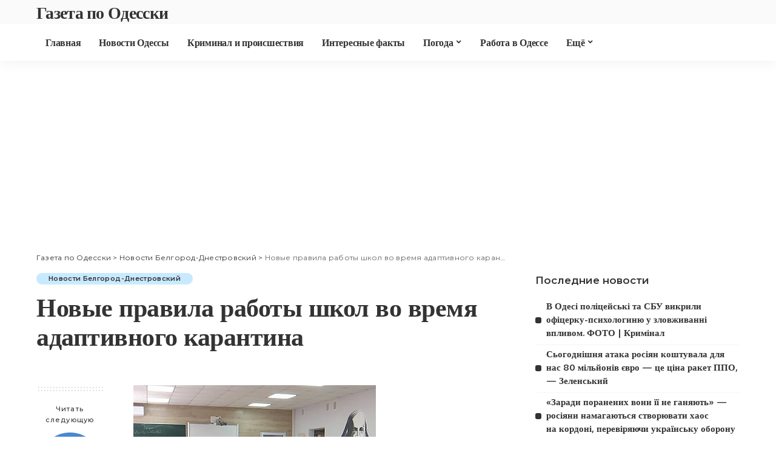

--- FILE ---
content_type: text/html; charset=UTF-8
request_url: https://gazetapo.odessa.ua/novye-pravila-raboty-shkol-vo-vremia-adaptivnogo-karantina/
body_size: 21437
content:
<!DOCTYPE html>
<html lang="ru-RU">
<head>
	<!-- Global site tag (gtag.js) - Google Analytics -->
<script async src="https://www.googletagmanager.com/gtag/js?id=UA-219197209-1"></script>
<script>
  window.dataLayer = window.dataLayer || [];
  function gtag(){dataLayer.push(arguments);}
  gtag('js', new Date());

  gtag('config', 'UA-219197209-1');
</script>
	<meta charset="UTF-8">
	<meta http-equiv="X-UA-Compatible" content="IE=edge">
	<meta name="viewport" content="width=device-width, initial-scale=1">
	<link rel="profile" href="https://gmpg.org/xfn/11">
	<meta name='robots' content='index, follow, max-image-preview:large, max-snippet:-1, max-video-preview:-1' />

	<!-- This site is optimized with the Yoast SEO plugin v26.4 - https://yoast.com/wordpress/plugins/seo/ -->
	<title>Новые правила работы школ во время адаптивного карантина | Газета по Одесски</title>
	<link rel="canonical" href="https://gazetapo.odessa.ua/novye-pravila-raboty-shkol-vo-vremia-adaptivnogo-karantina/" />
	<meta property="og:locale" content="ru_RU" />
	<meta property="og:type" content="article" />
	<meta property="og:title" content="Новые правила работы школ во время адаптивного карантина | Газета по Одесски" />
	<meta property="og:description" content="Эпидемия заставила в очередной раз изменить формат работы общеобразовательных учреждений по всей Украине. Министерство образования и науки подготовило список запретов и рекомендаций по работе школ с 24 февраля. Документ опубликован на официальном сайте ведомства.&nbsp; С 24 февраля по 30 апреля в Украине будет действовать адаптивный карантин, который накладывает ряд ограничений. По всей Украине введут правила [&hellip;]" />
	<meta property="og:url" content="https://gazetapo.odessa.ua/novye-pravila-raboty-shkol-vo-vremia-adaptivnogo-karantina/" />
	<meta property="og:site_name" content="Газета по Одесски" />
	<meta property="article:published_time" content="2021-02-23T00:04:11+00:00" />
	<meta property="og:image" content="https://gazetapo.odessa.ua/wp-content/uploads/b7bb2fa9d6b016f493730f5ddd5dc953.jpg" />
	<meta name="author" content="admin" />
	<meta name="twitter:card" content="summary_large_image" />
	<meta name="twitter:label1" content="Написано автором" />
	<meta name="twitter:data1" content="admin" />
	<script type="application/ld+json" class="yoast-schema-graph">{"@context":"https://schema.org","@graph":[{"@type":"Article","@id":"https://gazetapo.odessa.ua/novye-pravila-raboty-shkol-vo-vremia-adaptivnogo-karantina/#article","isPartOf":{"@id":"https://gazetapo.odessa.ua/novye-pravila-raboty-shkol-vo-vremia-adaptivnogo-karantina/"},"author":{"name":"admin","@id":"https://gazetapo.odessa.ua/#/schema/person/a492bec6ff17c4e437ad9d3de87e4db4"},"headline":"Новые правила работы школ во время адаптивного карантина","datePublished":"2021-02-23T00:04:11+00:00","mainEntityOfPage":{"@id":"https://gazetapo.odessa.ua/novye-pravila-raboty-shkol-vo-vremia-adaptivnogo-karantina/"},"wordCount":235,"commentCount":0,"publisher":{"@id":"https://gazetapo.odessa.ua/#/schema/person/a492bec6ff17c4e437ad9d3de87e4db4"},"articleSection":["Новости Белгород-Днестровский"],"inLanguage":"ru-RU","potentialAction":[{"@type":"CommentAction","name":"Comment","target":["https://gazetapo.odessa.ua/novye-pravila-raboty-shkol-vo-vremia-adaptivnogo-karantina/#respond"]}]},{"@type":"WebPage","@id":"https://gazetapo.odessa.ua/novye-pravila-raboty-shkol-vo-vremia-adaptivnogo-karantina/","url":"https://gazetapo.odessa.ua/novye-pravila-raboty-shkol-vo-vremia-adaptivnogo-karantina/","name":"Новые правила работы школ во время адаптивного карантина | Газета по Одесски","isPartOf":{"@id":"https://gazetapo.odessa.ua/#website"},"datePublished":"2021-02-23T00:04:11+00:00","breadcrumb":{"@id":"https://gazetapo.odessa.ua/novye-pravila-raboty-shkol-vo-vremia-adaptivnogo-karantina/#breadcrumb"},"inLanguage":"ru-RU","potentialAction":[{"@type":"ReadAction","target":["https://gazetapo.odessa.ua/novye-pravila-raboty-shkol-vo-vremia-adaptivnogo-karantina/"]}]},{"@type":"BreadcrumbList","@id":"https://gazetapo.odessa.ua/novye-pravila-raboty-shkol-vo-vremia-adaptivnogo-karantina/#breadcrumb","itemListElement":[{"@type":"ListItem","position":1,"name":"Главная страница","item":"https://gazetapo.odessa.ua/"},{"@type":"ListItem","position":2,"name":"Новые правила работы школ во время адаптивного карантина"}]},{"@type":"WebSite","@id":"https://gazetapo.odessa.ua/#website","url":"https://gazetapo.odessa.ua/","name":"Газета по Одесски","description":"Последние актуальные события Одессы и Украины","publisher":{"@id":"https://gazetapo.odessa.ua/#/schema/person/a492bec6ff17c4e437ad9d3de87e4db4"},"potentialAction":[{"@type":"SearchAction","target":{"@type":"EntryPoint","urlTemplate":"https://gazetapo.odessa.ua/?s={search_term_string}"},"query-input":{"@type":"PropertyValueSpecification","valueRequired":true,"valueName":"search_term_string"}}],"inLanguage":"ru-RU"},{"@type":["Person","Organization"],"@id":"https://gazetapo.odessa.ua/#/schema/person/a492bec6ff17c4e437ad9d3de87e4db4","name":"admin","image":{"@type":"ImageObject","inLanguage":"ru-RU","@id":"https://gazetapo.odessa.ua/#/schema/person/image/","url":"https://secure.gravatar.com/avatar/67f58ee26f4a6b6757db76d300bee4dc07121ecc8e30df14e853546451db7335?s=96&d=mm&r=g","contentUrl":"https://secure.gravatar.com/avatar/67f58ee26f4a6b6757db76d300bee4dc07121ecc8e30df14e853546451db7335?s=96&d=mm&r=g","caption":"admin"},"logo":{"@id":"https://gazetapo.odessa.ua/#/schema/person/image/"},"url":"https://gazetapo.odessa.ua/author/alexandr-bruj/"}]}</script>
	<!-- / Yoast SEO plugin. -->


<link rel='dns-prefetch' href='//fonts.googleapis.com' />
<link rel="alternate" type="application/rss+xml" title="Газета по Одесски &raquo; Лента" href="https://gazetapo.odessa.ua/feed/" />
<link rel="alternate" type="application/rss+xml" title="Газета по Одесски &raquo; Лента комментариев" href="https://gazetapo.odessa.ua/comments/feed/" />
<link rel="alternate" type="application/rss+xml" title="Газета по Одесски &raquo; Лента комментариев к &laquo;Новые правила работы школ во время адаптивного карантина&raquo;" href="https://gazetapo.odessa.ua/novye-pravila-raboty-shkol-vo-vremia-adaptivnogo-karantina/feed/" />
<link rel="alternate" title="oEmbed (JSON)" type="application/json+oembed" href="https://gazetapo.odessa.ua/wp-json/oembed/1.0/embed?url=https%3A%2F%2Fgazetapo.odessa.ua%2Fnovye-pravila-raboty-shkol-vo-vremia-adaptivnogo-karantina%2F" />
<link rel="alternate" title="oEmbed (XML)" type="text/xml+oembed" href="https://gazetapo.odessa.ua/wp-json/oembed/1.0/embed?url=https%3A%2F%2Fgazetapo.odessa.ua%2Fnovye-pravila-raboty-shkol-vo-vremia-adaptivnogo-karantina%2F&#038;format=xml" />
			<link rel="pingback" href="https://gazetapo.odessa.ua/xmlrpc.php"/>
		<style id='wp-img-auto-sizes-contain-inline-css'>
img:is([sizes=auto i],[sizes^="auto," i]){contain-intrinsic-size:3000px 1500px}
/*# sourceURL=wp-img-auto-sizes-contain-inline-css */
</style>
<link rel='stylesheet' id='pixwell-core-css' href='https://gazetapo.odessa.ua/wp-content/plugins/pixwell-core/assets/core.css?ver=7.0' media='all' />
<link rel='stylesheet' id='dashicons-css' href='https://gazetapo.odessa.ua/wp-includes/css/dashicons.min.css?ver=6.9' media='all' />
<link rel='stylesheet' id='post-views-counter-frontend-css' href='https://gazetapo.odessa.ua/wp-content/plugins/post-views-counter/css/frontend.min.css?ver=1.5.9' media='all' />
<style id='wp-emoji-styles-inline-css'>

	img.wp-smiley, img.emoji {
		display: inline !important;
		border: none !important;
		box-shadow: none !important;
		height: 1em !important;
		width: 1em !important;
		margin: 0 0.07em !important;
		vertical-align: -0.1em !important;
		background: none !important;
		padding: 0 !important;
	}
/*# sourceURL=wp-emoji-styles-inline-css */
</style>
<link rel='stylesheet' id='wp-block-library-css' href='https://gazetapo.odessa.ua/wp-includes/css/dist/block-library/style.min.css?ver=6.9' media='all' />
<style id='global-styles-inline-css'>
:root{--wp--preset--aspect-ratio--square: 1;--wp--preset--aspect-ratio--4-3: 4/3;--wp--preset--aspect-ratio--3-4: 3/4;--wp--preset--aspect-ratio--3-2: 3/2;--wp--preset--aspect-ratio--2-3: 2/3;--wp--preset--aspect-ratio--16-9: 16/9;--wp--preset--aspect-ratio--9-16: 9/16;--wp--preset--color--black: #000000;--wp--preset--color--cyan-bluish-gray: #abb8c3;--wp--preset--color--white: #ffffff;--wp--preset--color--pale-pink: #f78da7;--wp--preset--color--vivid-red: #cf2e2e;--wp--preset--color--luminous-vivid-orange: #ff6900;--wp--preset--color--luminous-vivid-amber: #fcb900;--wp--preset--color--light-green-cyan: #7bdcb5;--wp--preset--color--vivid-green-cyan: #00d084;--wp--preset--color--pale-cyan-blue: #8ed1fc;--wp--preset--color--vivid-cyan-blue: #0693e3;--wp--preset--color--vivid-purple: #9b51e0;--wp--preset--gradient--vivid-cyan-blue-to-vivid-purple: linear-gradient(135deg,rgb(6,147,227) 0%,rgb(155,81,224) 100%);--wp--preset--gradient--light-green-cyan-to-vivid-green-cyan: linear-gradient(135deg,rgb(122,220,180) 0%,rgb(0,208,130) 100%);--wp--preset--gradient--luminous-vivid-amber-to-luminous-vivid-orange: linear-gradient(135deg,rgb(252,185,0) 0%,rgb(255,105,0) 100%);--wp--preset--gradient--luminous-vivid-orange-to-vivid-red: linear-gradient(135deg,rgb(255,105,0) 0%,rgb(207,46,46) 100%);--wp--preset--gradient--very-light-gray-to-cyan-bluish-gray: linear-gradient(135deg,rgb(238,238,238) 0%,rgb(169,184,195) 100%);--wp--preset--gradient--cool-to-warm-spectrum: linear-gradient(135deg,rgb(74,234,220) 0%,rgb(151,120,209) 20%,rgb(207,42,186) 40%,rgb(238,44,130) 60%,rgb(251,105,98) 80%,rgb(254,248,76) 100%);--wp--preset--gradient--blush-light-purple: linear-gradient(135deg,rgb(255,206,236) 0%,rgb(152,150,240) 100%);--wp--preset--gradient--blush-bordeaux: linear-gradient(135deg,rgb(254,205,165) 0%,rgb(254,45,45) 50%,rgb(107,0,62) 100%);--wp--preset--gradient--luminous-dusk: linear-gradient(135deg,rgb(255,203,112) 0%,rgb(199,81,192) 50%,rgb(65,88,208) 100%);--wp--preset--gradient--pale-ocean: linear-gradient(135deg,rgb(255,245,203) 0%,rgb(182,227,212) 50%,rgb(51,167,181) 100%);--wp--preset--gradient--electric-grass: linear-gradient(135deg,rgb(202,248,128) 0%,rgb(113,206,126) 100%);--wp--preset--gradient--midnight: linear-gradient(135deg,rgb(2,3,129) 0%,rgb(40,116,252) 100%);--wp--preset--font-size--small: 13px;--wp--preset--font-size--medium: 20px;--wp--preset--font-size--large: 36px;--wp--preset--font-size--x-large: 42px;--wp--preset--spacing--20: 0.44rem;--wp--preset--spacing--30: 0.67rem;--wp--preset--spacing--40: 1rem;--wp--preset--spacing--50: 1.5rem;--wp--preset--spacing--60: 2.25rem;--wp--preset--spacing--70: 3.38rem;--wp--preset--spacing--80: 5.06rem;--wp--preset--shadow--natural: 6px 6px 9px rgba(0, 0, 0, 0.2);--wp--preset--shadow--deep: 12px 12px 50px rgba(0, 0, 0, 0.4);--wp--preset--shadow--sharp: 6px 6px 0px rgba(0, 0, 0, 0.2);--wp--preset--shadow--outlined: 6px 6px 0px -3px rgb(255, 255, 255), 6px 6px rgb(0, 0, 0);--wp--preset--shadow--crisp: 6px 6px 0px rgb(0, 0, 0);}:where(.is-layout-flex){gap: 0.5em;}:where(.is-layout-grid){gap: 0.5em;}body .is-layout-flex{display: flex;}.is-layout-flex{flex-wrap: wrap;align-items: center;}.is-layout-flex > :is(*, div){margin: 0;}body .is-layout-grid{display: grid;}.is-layout-grid > :is(*, div){margin: 0;}:where(.wp-block-columns.is-layout-flex){gap: 2em;}:where(.wp-block-columns.is-layout-grid){gap: 2em;}:where(.wp-block-post-template.is-layout-flex){gap: 1.25em;}:where(.wp-block-post-template.is-layout-grid){gap: 1.25em;}.has-black-color{color: var(--wp--preset--color--black) !important;}.has-cyan-bluish-gray-color{color: var(--wp--preset--color--cyan-bluish-gray) !important;}.has-white-color{color: var(--wp--preset--color--white) !important;}.has-pale-pink-color{color: var(--wp--preset--color--pale-pink) !important;}.has-vivid-red-color{color: var(--wp--preset--color--vivid-red) !important;}.has-luminous-vivid-orange-color{color: var(--wp--preset--color--luminous-vivid-orange) !important;}.has-luminous-vivid-amber-color{color: var(--wp--preset--color--luminous-vivid-amber) !important;}.has-light-green-cyan-color{color: var(--wp--preset--color--light-green-cyan) !important;}.has-vivid-green-cyan-color{color: var(--wp--preset--color--vivid-green-cyan) !important;}.has-pale-cyan-blue-color{color: var(--wp--preset--color--pale-cyan-blue) !important;}.has-vivid-cyan-blue-color{color: var(--wp--preset--color--vivid-cyan-blue) !important;}.has-vivid-purple-color{color: var(--wp--preset--color--vivid-purple) !important;}.has-black-background-color{background-color: var(--wp--preset--color--black) !important;}.has-cyan-bluish-gray-background-color{background-color: var(--wp--preset--color--cyan-bluish-gray) !important;}.has-white-background-color{background-color: var(--wp--preset--color--white) !important;}.has-pale-pink-background-color{background-color: var(--wp--preset--color--pale-pink) !important;}.has-vivid-red-background-color{background-color: var(--wp--preset--color--vivid-red) !important;}.has-luminous-vivid-orange-background-color{background-color: var(--wp--preset--color--luminous-vivid-orange) !important;}.has-luminous-vivid-amber-background-color{background-color: var(--wp--preset--color--luminous-vivid-amber) !important;}.has-light-green-cyan-background-color{background-color: var(--wp--preset--color--light-green-cyan) !important;}.has-vivid-green-cyan-background-color{background-color: var(--wp--preset--color--vivid-green-cyan) !important;}.has-pale-cyan-blue-background-color{background-color: var(--wp--preset--color--pale-cyan-blue) !important;}.has-vivid-cyan-blue-background-color{background-color: var(--wp--preset--color--vivid-cyan-blue) !important;}.has-vivid-purple-background-color{background-color: var(--wp--preset--color--vivid-purple) !important;}.has-black-border-color{border-color: var(--wp--preset--color--black) !important;}.has-cyan-bluish-gray-border-color{border-color: var(--wp--preset--color--cyan-bluish-gray) !important;}.has-white-border-color{border-color: var(--wp--preset--color--white) !important;}.has-pale-pink-border-color{border-color: var(--wp--preset--color--pale-pink) !important;}.has-vivid-red-border-color{border-color: var(--wp--preset--color--vivid-red) !important;}.has-luminous-vivid-orange-border-color{border-color: var(--wp--preset--color--luminous-vivid-orange) !important;}.has-luminous-vivid-amber-border-color{border-color: var(--wp--preset--color--luminous-vivid-amber) !important;}.has-light-green-cyan-border-color{border-color: var(--wp--preset--color--light-green-cyan) !important;}.has-vivid-green-cyan-border-color{border-color: var(--wp--preset--color--vivid-green-cyan) !important;}.has-pale-cyan-blue-border-color{border-color: var(--wp--preset--color--pale-cyan-blue) !important;}.has-vivid-cyan-blue-border-color{border-color: var(--wp--preset--color--vivid-cyan-blue) !important;}.has-vivid-purple-border-color{border-color: var(--wp--preset--color--vivid-purple) !important;}.has-vivid-cyan-blue-to-vivid-purple-gradient-background{background: var(--wp--preset--gradient--vivid-cyan-blue-to-vivid-purple) !important;}.has-light-green-cyan-to-vivid-green-cyan-gradient-background{background: var(--wp--preset--gradient--light-green-cyan-to-vivid-green-cyan) !important;}.has-luminous-vivid-amber-to-luminous-vivid-orange-gradient-background{background: var(--wp--preset--gradient--luminous-vivid-amber-to-luminous-vivid-orange) !important;}.has-luminous-vivid-orange-to-vivid-red-gradient-background{background: var(--wp--preset--gradient--luminous-vivid-orange-to-vivid-red) !important;}.has-very-light-gray-to-cyan-bluish-gray-gradient-background{background: var(--wp--preset--gradient--very-light-gray-to-cyan-bluish-gray) !important;}.has-cool-to-warm-spectrum-gradient-background{background: var(--wp--preset--gradient--cool-to-warm-spectrum) !important;}.has-blush-light-purple-gradient-background{background: var(--wp--preset--gradient--blush-light-purple) !important;}.has-blush-bordeaux-gradient-background{background: var(--wp--preset--gradient--blush-bordeaux) !important;}.has-luminous-dusk-gradient-background{background: var(--wp--preset--gradient--luminous-dusk) !important;}.has-pale-ocean-gradient-background{background: var(--wp--preset--gradient--pale-ocean) !important;}.has-electric-grass-gradient-background{background: var(--wp--preset--gradient--electric-grass) !important;}.has-midnight-gradient-background{background: var(--wp--preset--gradient--midnight) !important;}.has-small-font-size{font-size: var(--wp--preset--font-size--small) !important;}.has-medium-font-size{font-size: var(--wp--preset--font-size--medium) !important;}.has-large-font-size{font-size: var(--wp--preset--font-size--large) !important;}.has-x-large-font-size{font-size: var(--wp--preset--font-size--x-large) !important;}
/*# sourceURL=global-styles-inline-css */
</style>

<style id='classic-theme-styles-inline-css'>
/*! This file is auto-generated */
.wp-block-button__link{color:#fff;background-color:#32373c;border-radius:9999px;box-shadow:none;text-decoration:none;padding:calc(.667em + 2px) calc(1.333em + 2px);font-size:1.125em}.wp-block-file__button{background:#32373c;color:#fff;text-decoration:none}
/*# sourceURL=/wp-includes/css/classic-themes.min.css */
</style>
<link rel='stylesheet' id='ez-toc-css' href='https://gazetapo.odessa.ua/wp-content/plugins/easy-table-of-contents/assets/css/screen.min.css?ver=2.0.80' media='all' />
<style id='ez-toc-inline-css'>
div#ez-toc-container .ez-toc-title {font-size: 120%;}div#ez-toc-container .ez-toc-title {font-weight: 500;}div#ez-toc-container ul li , div#ez-toc-container ul li a {font-size: 95%;}div#ez-toc-container ul li , div#ez-toc-container ul li a {font-weight: 500;}div#ez-toc-container nav ul ul li {font-size: 90%;}.ez-toc-box-title {font-weight: bold; margin-bottom: 10px; text-align: center; text-transform: uppercase; letter-spacing: 1px; color: #666; padding-bottom: 5px;position:absolute;top:-4%;left:5%;background-color: inherit;transition: top 0.3s ease;}.ez-toc-box-title.toc-closed {top:-25%;}
.ez-toc-container-direction {direction: ltr;}.ez-toc-counter ul{counter-reset: item ;}.ez-toc-counter nav ul li a::before {content: counters(item, '.', decimal) '. ';display: inline-block;counter-increment: item;flex-grow: 0;flex-shrink: 0;margin-right: .2em; float: left; }.ez-toc-widget-direction {direction: ltr;}.ez-toc-widget-container ul{counter-reset: item ;}.ez-toc-widget-container nav ul li a::before {content: counters(item, '.', decimal) '. ';display: inline-block;counter-increment: item;flex-grow: 0;flex-shrink: 0;margin-right: .2em; float: left; }
/*# sourceURL=ez-toc-inline-css */
</style>
<link rel='stylesheet' id='pixwell-main-css' href='https://gazetapo.odessa.ua/wp-content/themes/pixwell/assets/css/main.css?ver=7.0' media='all' />
<link rel='stylesheet' id='pixwell-style-css' href='https://gazetapo.odessa.ua/wp-content/themes/pixwell/style.css?ver=7.0' media='all' />
<style id='pixwell-style-inline-css'>
html {font-family:Roboto;font-weight:400;font-size:16px;}h1, .h1 {font-family:Oxygen;font-weight:700;letter-spacing:-.5px;}h2, .h2 {font-family:Oxygen;font-weight:700;}h3, .h3 {font-family:Oxygen;font-weight:700;}h4, .h4 {font-family:Oxygen;font-weight:700;}h5, .h5 {font-family:Oxygen;font-weight:700;}h6, .h6 {font-family:Oxygen;font-weight:700;}.single-tagline h6 {font-family:Oxygen;font-weight:700;}.p-wrap .entry-summary, .twitter-content.entry-summary, .author-description, .rssSummary, .rb-sdesc {font-family:Poppins;font-weight:400;font-size:14px;}.p-cat-info {font-family:Montserrat;font-weight:600;font-size:11px;}.p-meta-info, .wp-block-latest-posts__post-date {font-family:Montserrat;font-weight:500;font-size:11px;}.meta-info-author.meta-info-el {font-family:Montserrat;font-weight:600;font-size:11px;}.breadcrumb {font-family:Montserrat;font-weight:400;font-size:12px;}.footer-menu-inner {}.topbar-wrap {}.topbar-menu-wrap {}.main-menu > li > a, .off-canvas-menu > li > a {font-family:Oxygen;font-weight:700;font-size:16px;letter-spacing:-0.25px;}.main-menu .sub-menu:not(.sub-mega), .off-canvas-menu .sub-menu {font-family:Roboto;}.is-logo-text .logo-title {font-family:Oxygen;font-weight:700;font-size:28px;}.block-title, .block-header .block-title {font-family:Montserrat;font-weight:700;font-size:18px;}.ajax-quick-filter, .block-view-more {font-family:Montserrat;font-weight:600;font-size:13px;}.widget-title {font-family:Montserrat;font-weight:600;font-size:16px;}body .widget.widget_nav_menu .menu-item {font-family:Oxygen;font-weight:700;font-size:13px;}body.boxed {background-color : #fafafa;background-repeat : no-repeat;background-size : cover;background-attachment : fixed;background-position : center center;}.header-6 .banner-wrap {}.footer-wrap:before {; content: ""; position: absolute; left: 0; top: 0; width: 100%; height: 100%;}.header-9 .banner-wrap { }.topline-wrap {height: 2px}.main-menu .sub-menu {}.main-menu > li.menu-item-has-children > .sub-menu:before {}.mobile-nav-inner {}.off-canvas-wrap, .amp-canvas-wrap { background-color: #001623 !important; }.navbar-border-holder {border-width: 2px; }input[type="submit"]:hover, input[type="submit"]:focus, button:hover, button:focus,input[type="button"]:hover, input[type="button"]:focus,.post-edit-link:hover, a.pagination-link:hover, a.page-numbers:hover,.post-page-numbers:hover, a.loadmore-link:hover, .pagination-simple .page-numbers:hover,#off-canvas-close-btn:hover, .off-canvas-subscribe a, .block-header-3 .block-title:before,.cookie-accept:hover, .entry-footer a:hover, .box-comment-btn:hover,a.comment-reply-link:hover, .review-info, .entry-content a.wp-block-button__link:hover,#wp-calendar tbody a:hover, .instagram-box.box-intro:hover, .banner-btn a, .headerstrip-btn a,.is-light-text .widget:not(.woocommerce) .count,.rb-newsletter.is-light-text button.newsletter-submit,.cat-icon-round .cat-info-el, .cat-icon-radius .cat-info-el,.cat-icon-square .cat-info-el:before, .entry-content .wpcf7 label:before,body .cooked-recipe-directions .cooked-direction-number, span.cooked-taxonomy a:hover,.widget_categories a:hover .count, .widget_archive a:hover .count,.wp-block-categories-list a:hover .count, .wp-block-categories-list a:hover .count,.entry-content .wp-block-file .wp-block-file__button, #wp-calendar td#today,.mfp-close:hover, .is-light-text .mfp-close:hover, #rb-close-newsletter:hover,.tagcloud a:hover, .tagcloud a:focus, .is-light-text .tagcloud a:hover, .is-light-text .tagcloud a:focus,input[type="checkbox"].newsletter-checkbox:checked + label:before, .cta-btn.is-bg,.rb-mailchimp .mc4wp-form-fields input[type="submit"], .is-light-text .w-footer .mc4wp-form-fields input[type="submit"],.statics-el:first-child .inner, .table-link a:before, .subscribe-layout-3 .subscribe-box .subscribe-form input[type="submit"]{ background-color: #5084ab}.page-edit-link:hover, .rb-menu > li.current-menu-item > a > span:before,.p-url:hover, .p-url:focus, .p-wrap .p-url:hover,.p-wrap .p-url:focus, .p-link:hover span, .p-link:hover i,.meta-info-el a:hover, .sponsor-label, .block-header-3 .block-title:before,.subscribe-box .mc4wp-form-fields input[type="submit"]:hover + i,.entry-content p a:not(button), .comment-content a,.author-title a, .logged-in-as a:hover, .comment-list .logged-in-as a:hover,.gallery-list-label a:hover, .review-el .review-stars,.share-total, .breadcrumb a:hover, span.not-found-label, .return-home:hover, .section-not-found .page-content .return-home:hover,.subscribe-box .rb-newsletter.is-light-text button.newsletter-submit-icon:hover,.subscribe-box .rb-newsletter button.newsletter-submit-icon:hover,.fw-category-1 .cat-list-item:hover .cat-list-name, .fw-category-1.is-light-text .cat-list-item:hover .cat-list-name,body .cooked-icon-recipe-icon, .comment-list .comment-reply-title small a:hover,.widget_pages a:hover, .widget_meta a:hover, .widget_categories a:hover,.entry-content .wp-block-categories-list a:hover, .entry-content .wp-block-archives-list a:hover,.widget_archive a:hover, .widget.widget_nav_menu a:hover,  .p-grid-4.is-pop-style .p-header .counter-index,.twitter-content.entry-summary a:hover,.read-it-later:hover, .read-it-later:focus, .address-info a:hover,.gallery-popup-content .image-popup-description a:hover, .gallery-popup-content .image-popup-description a:focus,.entry-content ul.wp-block-latest-posts a:hover, .widget_recent_entries a:hover, .recentcomments a:hover, a.rsswidget:hover,.entry-content .wp-block-latest-comments__comment-meta a:hover,.entry-content .cooked-recipe-info .cooked-author a:hover, .entry-content a:not(button), .comment-content a,.about-desc a:hover, .is-light-text .about-desc a:hover, .portfolio-info-el:hover,.portfolio-nav a:hover, .portfolio-nav-next a:hover > i, .hbox-tagline span, .hbox-title span, .cta-tagline span, .cta-title span,.block-header-7 .block-header .block-title:first-letter, .rbc-sidebar .about-bio p a{ color: #5084ab}.is-style-outline a.wp-block-button__link:hover{ color: #5084ab!important}a.comment-reply-link:hover, .navbar-holder.is-light-text .header-lightbox,input[type="checkbox"].newsletter-checkbox:checked + label:before, .cat-icon-line .cat-info-el{ border-color: #5084ab}.cat-icon-round .cat-info-el, .cat-icon-radius .cat-info-el { color: #333333}.cat-icon-round .cat-info-el, .cat-icon-radius .cat-info-el, .cat-icon-square .cat-info-el:before { background-color: #c8eaff}.cat-icon-line .cat-info-el { border-color: #c8eaff}.comment-content, .single-bottom-share a:nth-child(1) span, .single-bottom-share a:nth-child(2) span, p.logged-in-as, .rb-sdecs,.deal-module .deal-description, .author-description { font-size: 14px; }.tipsy, .additional-meta, .sponsor-label, .sponsor-link, .entry-footer .tag-label,.box-nav .nav-label, .left-article-label, .share-label, .rss-date,.wp-block-latest-posts__post-date, .wp-block-latest-comments__comment-date,.image-caption, .wp-caption-text, .gallery-caption, .entry-content .wp-block-audio figcaption,.entry-content .wp-block-video figcaption, .entry-content .wp-block-image figcaption,.entry-content .wp-block-gallery .blocks-gallery-image figcaption,.entry-content .wp-block-gallery .blocks-gallery-item figcaption,.subscribe-content .desc, .follower-el .right-el, .author-job, .comment-metadata{ font-family: Montserrat; }.tipsy, .additional-meta, .sponsor-label, .entry-footer .tag-label,.box-nav .nav-label, .left-article-label, .share-label, .rss-date,.wp-block-latest-posts__post-date, .wp-block-latest-comments__comment-date,.image-caption, .wp-caption-text, .gallery-caption, .entry-content .wp-block-audio figcaption,.entry-content .wp-block-video figcaption, .entry-content .wp-block-image figcaption,.entry-content .wp-block-gallery .blocks-gallery-image figcaption,.entry-content .wp-block-gallery .blocks-gallery-item figcaption,.subscribe-content .desc, .follower-el .right-el, .author-job, .comment-metadata{ font-weight: 500; }.tipsy, .additional-meta, .sponsor-label, .sponsor-link, .entry-footer .tag-label,.box-nav .nav-label, .left-article-label, .share-label, .rss-date,.wp-block-latest-posts__post-date, .wp-block-latest-comments__comment-date,.subscribe-content .desc, .author-job{ font-size: 11px; }.image-caption, .wp-caption-text, .gallery-caption, .entry-content .wp-block-audio figcaption,.entry-content .wp-block-video figcaption, .entry-content .wp-block-image figcaption,.entry-content .wp-block-gallery .blocks-gallery-image figcaption,.entry-content .wp-block-gallery .blocks-gallery-item figcaption,.comment-metadata, .follower-el .right-el{ font-size: 12px; }.sponsor-link{ font-family: Montserrat; }.sponsor-link{ font-weight: 600; }.entry-footer a, .tagcloud a, .entry-footer .source, .entry-footer .via-el{ font-family: Montserrat; }.entry-footer a, .tagcloud a, .entry-footer .source, .entry-footer .via-el{ font-weight: 600; }.entry-footer a, .tagcloud a, .entry-footer .source, .entry-footer .via-el{ font-size: 11px !important; }.p-link, .rb-cookie .cookie-accept, a.comment-reply-link, .comment-list .comment-reply-title small a,.banner-btn a, .headerstrip-btn a, input[type="submit"], button, .pagination-wrap, .cta-btn, .rb-btn{ font-family: Montserrat; }.p-link, .rb-cookie .cookie-accept, a.comment-reply-link, .comment-list .comment-reply-title small a,.banner-btn a, .headerstrip-btn a, input[type="submit"], button, .pagination-wrap, .cta-btn, .rb-btn{ font-weight: 600; }.p-link, .rb-cookie .cookie-accept, a.comment-reply-link, .comment-list .comment-reply-title small a,.banner-btn a, .headerstrip-btn a, input[type="submit"], button, .pagination-wrap, .rb-btn{ font-size: 13px; }select, textarea, input[type="text"], input[type="tel"], input[type="email"], input[type="url"],input[type="search"], input[type="number"]{ font-family: Montserrat; }select, input[type="text"], input[type="tel"], input[type="email"], input[type="url"],input[type="search"], input[type="number"]{ font-size: 13px; }textarea{ font-size: 13px !important; }select, textarea, input[type="text"], input[type="tel"], input[type="email"], input[type="url"],input[type="search"], input[type="number"]{ font-weight: 400; }.footer-menu-inner, .widget_recent_comments .recentcomments > a:last-child,.wp-block-latest-comments__comment-link, .wp-block-latest-posts__list a,.widget_recent_entries li, .wp-block-quote *:not(cite), blockquote *:not(cite), .widget_rss li,.wp-block-latest-posts li, .wp-block-latest-comments__comment-link{ font-family: Oxygen; }.footer-menu-inner, .widget_recent_comments .recentcomments > a:last-child,.wp-block-latest-comments__comment-link, .wp-block-latest-posts__list a,.widget_recent_entries li, .wp-block-quote *:not(cite), blockquote *:not(cite), .widget_rss li,.wp-block-latest-posts li, .wp-block-latest-comments__comment-link{ font-weight: 700; }.footer-menu-inner, .widget_recent_comments .recentcomments > a:last-child,.wp-block-latest-comments__comment-link, .wp-block-latest-posts__list a,.widget_recent_entries li, .wp-block-quote *:not(cite), blockquote *:not(cite), .widget_rss li,.wp-block-latest-posts li, .wp-block-latest-comments__comment-link{ letter-spacing: -.5px; } .widget_pages .page_item, .widget_meta li,.widget_categories .cat-item, .widget_archive li, .widget.widget_nav_menu .menu-item,.wp-block-archives-list li, .wp-block-categories-list li{ font-family: Roboto; }@media only screen and (max-width: 767px) {.entry-content { font-size: .83rem; }.p-wrap .entry-summary, .twitter-content.entry-summary, .element-desc, .subscribe-description, .rb-sdecs,.copyright-inner > *, .summary-content, .pros-cons-wrap ul li,.gallery-popup-content .image-popup-description > *{ font-size: .70rem; }}@media only screen and (max-width: 991px) {.block-header-2 .block-title, .block-header-5 .block-title { font-size: 15px; }}@media only screen and (max-width: 767px) {.block-header-2 .block-title, .block-header-5 .block-title { font-size: 13px; }}h1, .h1, h1.single-title {font-size: 42px; }h2, .h2 {font-size: 34px; }h3, .h3 {font-size: 20px; }h4, .h4 {font-size: 17px; }h5, .h5 {font-size: 16px; }h6, .h6 {font-size: 15px; }@media only screen and (max-width: 1024px) {h1, .h1, h1.single-title {font-size: 32px; }h2, .h2 {font-size: 26px; }h3, .h3 {font-size: 18px; }h4, .h4 {font-size: 16px; }h5, .h5 {font-size: 15px; }h6, .h6 {font-size: 14px; }}@media only screen and (max-width: 991px) {h1, .h1, h1.single-title {font-size: 32px; }h2, .h2 {font-size: 28px; }h3, .h3 {font-size: 18px; }h4, .h4 {font-size: 16px; }h5, .h5 {font-size: 15px; }h6, .h6 {font-size: 14px; }}@media only screen and (max-width: 767px) {h1, .h1, h1.single-title {font-size: 26px; }h2, .h2 {font-size: 24px; }h3, .h3 {font-size: 17px; }h4, .h4 {font-size: 15px; }h5, .h5 {font-size: 14px; }h6, .h6 {font-size: 13px; }.block-title, .block-header .block-title {font-size: 15px !important; }.widget-title {font-size: 12px !important; }}.wp-block-quote *:not(cite), blockquote *:not(cite) {font-family:Montserrat;font-weight:600;letter-spacing:-0.5px;}
/*# sourceURL=pixwell-style-inline-css */
</style>
<link rel='stylesheet' id='redux-google-fonts-pixwell_theme_options-css' href='https://fonts.googleapis.com/css?family=Oxygen%3A700%7CRoboto%3A100%2C300%2C400%2C500%2C700%2C900%2C100italic%2C300italic%2C400italic%2C500italic%2C700italic%2C900italic%7CPoppins%3A400%7CMontserrat%3A600%2C500%2C400%2C700&#038;subset=latin&#038;font-display=swap&#038;ver=1743168773' media='all' />
<script src="https://gazetapo.odessa.ua/wp-includes/js/jquery/jquery.min.js?ver=3.7.1" id="jquery-core-js"></script>
<script src="https://gazetapo.odessa.ua/wp-includes/js/jquery/jquery-migrate.min.js?ver=3.4.1" id="jquery-migrate-js"></script>
<link rel="https://api.w.org/" href="https://gazetapo.odessa.ua/wp-json/" /><link rel="alternate" title="JSON" type="application/json" href="https://gazetapo.odessa.ua/wp-json/wp/v2/posts/3197" /><link rel="EditURI" type="application/rsd+xml" title="RSD" href="https://gazetapo.odessa.ua/xmlrpc.php?rsd" />
<meta name="generator" content="WordPress 6.9" />
<link rel='shortlink' href='https://gazetapo.odessa.ua/?p=3197' />
<script type="application/ld+json">{"@context":"https://schema.org","@type":"WebSite","@id":"https://gazetapo.odessa.ua/#website","url":"https://gazetapo.odessa.ua/","name":"\u0413\u0430\u0437\u0435\u0442\u0430 \u043f\u043e \u041e\u0434\u0435\u0441\u0441\u043a\u0438","potentialAction":{"@type":"SearchAction","target":"https://gazetapo.odessa.ua/?s={search_term_string}","query-input":"required name=search_term_string"}}</script>
<meta name="generator" content="Elementor 3.33.2; features: additional_custom_breakpoints; settings: css_print_method-external, google_font-enabled, font_display-auto">
			<style>
				.e-con.e-parent:nth-of-type(n+4):not(.e-lazyloaded):not(.e-no-lazyload),
				.e-con.e-parent:nth-of-type(n+4):not(.e-lazyloaded):not(.e-no-lazyload) * {
					background-image: none !important;
				}
				@media screen and (max-height: 1024px) {
					.e-con.e-parent:nth-of-type(n+3):not(.e-lazyloaded):not(.e-no-lazyload),
					.e-con.e-parent:nth-of-type(n+3):not(.e-lazyloaded):not(.e-no-lazyload) * {
						background-image: none !important;
					}
				}
				@media screen and (max-height: 640px) {
					.e-con.e-parent:nth-of-type(n+2):not(.e-lazyloaded):not(.e-no-lazyload),
					.e-con.e-parent:nth-of-type(n+2):not(.e-lazyloaded):not(.e-no-lazyload) * {
						background-image: none !important;
					}
				}
			</style>
			<script type="application/ld+json">{"@context":"http://schema.org","@type":"BreadcrumbList","itemListElement":[{"@type":"ListItem","position":3,"item":{"@id":"https://gazetapo.odessa.ua/novye-pravila-raboty-shkol-vo-vremia-adaptivnogo-karantina/","name":"Новые правила работы школ во время адаптивного карантина"}},{"@type":"ListItem","position":2,"item":{"@id":"https://gazetapo.odessa.ua/belgorod-dnestrovskiy/","name":"Новости Белгород-Днестровский"}},{"@type":"ListItem","position":1,"item":{"@id":"https://gazetapo.odessa.ua","name":"Газета по Одесски"}}]}</script>
<link rel="icon" href="https://gazetapo.odessa.ua/wp-content/uploads/2022/01/cropped-лого-150x150.jpg" sizes="32x32" />
<link rel="icon" href="https://gazetapo.odessa.ua/wp-content/uploads/2022/01/cropped-лого.jpg" sizes="192x192" />
<link rel="apple-touch-icon" href="https://gazetapo.odessa.ua/wp-content/uploads/2022/01/cropped-лого.jpg" />
<meta name="msapplication-TileImage" content="https://gazetapo.odessa.ua/wp-content/uploads/2022/01/cropped-лого.jpg" />
	<script async src="https://pagead2.googlesyndication.com/pagead/js/adsbygoogle.js?client=ca-pub-1547529176012801"
     crossorigin="anonymous"></script>
</head>
<body class="wp-singular post-template-default single single-post postid-3197 single-format-standard wp-embed-responsive wp-theme-pixwell elementor-default elementor-kit-16072 is-single-5 smart-sticky is-tooltips is-backtop block-header-1 w-header-1 cat-icon-round ele-round feat-round is-parallax-feat is-fmask mh-p-excerpt">
<div id="site" class="site">
        <aside id="off-canvas-section" class="off-canvas-wrap dark-style is-hidden">
            <div class="close-panel-wrap tooltips-n">
                <a href="#" id="off-canvas-close-btn" title="Close Panel"><i class="btn-close"></i></a>
            </div>
            <div class="off-canvas-holder">
                                    <div class="off-canvas-header is-light-text">
                        <div class="header-inner">
                                                        <aside class="inner-bottom">
                                                            </aside>
                        </div>
                    </div>
                                <div class="off-canvas-inner is-light-text">
                    <nav id="off-canvas-nav" class="off-canvas-nav">
                        <ul id="off-canvas-menu" class="off-canvas-menu rb-menu is-clicked"><li id="menu-item-17338" class="menu-item menu-item-type-custom menu-item-object-custom menu-item-home menu-item-17338"><a href="https://gazetapo.odessa.ua/"><span>Главная</span></a></li>
<li id="menu-item-182" class="menu-item menu-item-type-taxonomy menu-item-object-category menu-item-182"><a href="https://gazetapo.odessa.ua/novosti/"><span>Новости Одессы</span></a></li>
<li id="menu-item-16398" class="menu-item menu-item-type-taxonomy menu-item-object-category menu-item-16398"><a href="https://gazetapo.odessa.ua/kriminal/"><span>Криминал и происшествия</span></a></li>
<li id="menu-item-18035" class="menu-item menu-item-type-taxonomy menu-item-object-category menu-item-18035"><a href="https://gazetapo.odessa.ua/facts/"><span>Интересные факты</span></a></li>
<li id="menu-item-45880" class="menu-item menu-item-type-custom menu-item-object-custom menu-item-home menu-item-has-children menu-item-45880"><a href="https://gazetapo.odessa.ua/#"><span>Погода</span></a>
<ul class="sub-menu">
	<li id="menu-item-27388" class="menu-item menu-item-type-post_type menu-item-object-page menu-item-27388"><a href="https://gazetapo.odessa.ua/pogoda-odessa/"><span>Погода в Одессе</span></a></li>
	<li id="menu-item-45884" class="menu-item menu-item-type-post_type menu-item-object-page menu-item-45884"><a href="https://gazetapo.odessa.ua/pogoda-v-arcize/"><span>Погода в Арцизе</span></a></li>
	<li id="menu-item-45881" class="menu-item menu-item-type-post_type menu-item-object-page menu-item-45881"><a href="https://gazetapo.odessa.ua/pogoda-balta/"><span>Погода Балта</span></a></li>
	<li id="menu-item-45882" class="menu-item menu-item-type-post_type menu-item-object-page menu-item-45882"><a href="https://gazetapo.odessa.ua/pogoda-belgorod-dnestrovskij/"><span>Погода Белгород-Днестровский</span></a></li>
	<li id="menu-item-45883" class="menu-item menu-item-type-post_type menu-item-object-page menu-item-45883"><a href="https://gazetapo.odessa.ua/pogoda-bolgrad/"><span>Погода Болград</span></a></li>
	<li id="menu-item-45886" class="menu-item menu-item-type-post_type menu-item-object-page menu-item-45886"><a href="https://gazetapo.odessa.ua/pogoda-izmail/"><span>Погода Измаил</span></a></li>
	<li id="menu-item-45887" class="menu-item menu-item-type-post_type menu-item-object-page menu-item-45887"><a href="https://gazetapo.odessa.ua/pogoda-podolsk/"><span>Погода Подольск</span></a></li>
	<li id="menu-item-45885" class="menu-item menu-item-type-post_type menu-item-object-page menu-item-45885"><a href="https://gazetapo.odessa.ua/pogoda-v-juzhnom/"><span>Погода в Южном</span></a></li>
</ul>
</li>
<li id="menu-item-23602" class="menu-item menu-item-type-taxonomy menu-item-object-category menu-item-23602"><a href="https://gazetapo.odessa.ua/work/"><span>Работа в Одессе</span></a></li>
<li id="menu-item-33562" class="menu-item menu-item-type-custom menu-item-object-custom menu-item-home menu-item-has-children menu-item-33562"><a href="https://gazetapo.odessa.ua/#"><span>Ещё</span></a>
<ul class="sub-menu">
	<li id="menu-item-49637" class="menu-item menu-item-type-taxonomy menu-item-object-category menu-item-49637"><a href="https://gazetapo.odessa.ua/vojna/"><span>Война</span></a></li>
	<li id="menu-item-16422" class="menu-item menu-item-type-taxonomy menu-item-object-category menu-item-16422"><a href="https://gazetapo.odessa.ua/koronovirus/"><span>Локдаун</span></a></li>
	<li id="menu-item-16424" class="menu-item menu-item-type-taxonomy menu-item-object-category menu-item-16424"><a href="https://gazetapo.odessa.ua/sport/"><span>Спорт</span></a></li>
	<li id="menu-item-23111" class="menu-item menu-item-type-taxonomy menu-item-object-category menu-item-23111"><a href="https://gazetapo.odessa.ua/chernomorsk/"><span>Новости Черноморска</span></a></li>
	<li id="menu-item-23145" class="menu-item menu-item-type-taxonomy menu-item-object-category menu-item-23145"><a href="https://gazetapo.odessa.ua/izmail/"><span>Новости Измаила</span></a></li>
	<li id="menu-item-23373" class="menu-item menu-item-type-taxonomy menu-item-object-category current-post-ancestor current-menu-parent current-post-parent menu-item-23373"><a href="https://gazetapo.odessa.ua/belgorod-dnestrovskiy/"><span>Новости Белгород-Днестровский</span></a></li>
	<li id="menu-item-33565" class="menu-item menu-item-type-taxonomy menu-item-object-category menu-item-33565"><a href="https://gazetapo.odessa.ua/othernews/"><span>Другие новости</span></a></li>
	<li id="menu-item-38457" class="menu-item menu-item-type-post_type menu-item-object-page menu-item-38457"><a href="https://gazetapo.odessa.ua/kurs-valjut-odessa/"><span>Курс валют Одесса</span></a></li>
	<li id="menu-item-26349" class="menu-item menu-item-type-post_type menu-item-object-page menu-item-26349"><a href="https://gazetapo.odessa.ua/novaja-pochta-odessa/"><span>Новая почта Одесса</span></a></li>
	<li id="menu-item-109527" class="menu-item menu-item-type-taxonomy menu-item-object-category menu-item-109527"><a href="https://gazetapo.odessa.ua/persony/"><span>Персоны</span></a></li>
	<li id="menu-item-48697" class="menu-item menu-item-type-taxonomy menu-item-object-category menu-item-48697"><a href="https://gazetapo.odessa.ua/pozdravlenija/"><span>Поздравления</span></a></li>
	<li id="menu-item-109528" class="menu-item menu-item-type-taxonomy menu-item-object-category menu-item-109528"><a href="https://gazetapo.odessa.ua/privitannja/"><span>Привітання</span></a></li>
	<li id="menu-item-111997" class="menu-item menu-item-type-taxonomy menu-item-object-category menu-item-111997"><a href="https://gazetapo.odessa.ua/sonnik/"><span>Сонник</span></a></li>
	<li id="menu-item-33564" class="menu-item menu-item-type-post_type menu-item-object-page menu-item-33564"><a href="https://gazetapo.odessa.ua/rozetka-odessa/"><span>Розетка Одесса</span></a></li>
	<li id="menu-item-33563" class="menu-item menu-item-type-post_type menu-item-object-page menu-item-33563"><a href="https://gazetapo.odessa.ua/fokstrot-v-odesse/"><span>Фокстрот в Одессе</span></a></li>
</ul>
</li>
</ul>                    </nav>
                                    </div>
            </div>
        </aside>
        <div class="site-outer">
	<div class="site-mask"></div>
		<div class="topsite-wrap fw-widget-section">
		<div id="archives-1" class="widget topsite-sidebar widget_archive"><h2 class="widget-title h4">Архивы</h2>
			<ul>
					<li><a href='https://gazetapo.odessa.ua/2026/01/'>Январь 2026</a></li>
	<li><a href='https://gazetapo.odessa.ua/2025/12/'>Декабрь 2025</a></li>
	<li><a href='https://gazetapo.odessa.ua/2025/11/'>Ноябрь 2025</a></li>
	<li><a href='https://gazetapo.odessa.ua/2025/10/'>Октябрь 2025</a></li>
	<li><a href='https://gazetapo.odessa.ua/2025/09/'>Сентябрь 2025</a></li>
	<li><a href='https://gazetapo.odessa.ua/2025/08/'>Август 2025</a></li>
	<li><a href='https://gazetapo.odessa.ua/2025/07/'>Июль 2025</a></li>
	<li><a href='https://gazetapo.odessa.ua/2025/06/'>Июнь 2025</a></li>
	<li><a href='https://gazetapo.odessa.ua/2025/05/'>Май 2025</a></li>
	<li><a href='https://gazetapo.odessa.ua/2025/04/'>Апрель 2025</a></li>
	<li><a href='https://gazetapo.odessa.ua/2025/03/'>Март 2025</a></li>
	<li><a href='https://gazetapo.odessa.ua/2025/02/'>Февраль 2025</a></li>
	<li><a href='https://gazetapo.odessa.ua/2025/01/'>Январь 2025</a></li>
	<li><a href='https://gazetapo.odessa.ua/2024/12/'>Декабрь 2024</a></li>
	<li><a href='https://gazetapo.odessa.ua/2024/11/'>Ноябрь 2024</a></li>
	<li><a href='https://gazetapo.odessa.ua/2024/10/'>Октябрь 2024</a></li>
	<li><a href='https://gazetapo.odessa.ua/2024/09/'>Сентябрь 2024</a></li>
	<li><a href='https://gazetapo.odessa.ua/2024/08/'>Август 2024</a></li>
	<li><a href='https://gazetapo.odessa.ua/2024/07/'>Июль 2024</a></li>
	<li><a href='https://gazetapo.odessa.ua/2024/06/'>Июнь 2024</a></li>
	<li><a href='https://gazetapo.odessa.ua/2024/05/'>Май 2024</a></li>
	<li><a href='https://gazetapo.odessa.ua/2024/04/'>Апрель 2024</a></li>
	<li><a href='https://gazetapo.odessa.ua/2024/03/'>Март 2024</a></li>
	<li><a href='https://gazetapo.odessa.ua/2024/02/'>Февраль 2024</a></li>
	<li><a href='https://gazetapo.odessa.ua/2024/01/'>Январь 2024</a></li>
	<li><a href='https://gazetapo.odessa.ua/2023/12/'>Декабрь 2023</a></li>
	<li><a href='https://gazetapo.odessa.ua/2023/11/'>Ноябрь 2023</a></li>
	<li><a href='https://gazetapo.odessa.ua/2023/10/'>Октябрь 2023</a></li>
	<li><a href='https://gazetapo.odessa.ua/2023/09/'>Сентябрь 2023</a></li>
	<li><a href='https://gazetapo.odessa.ua/2023/08/'>Август 2023</a></li>
	<li><a href='https://gazetapo.odessa.ua/2023/07/'>Июль 2023</a></li>
	<li><a href='https://gazetapo.odessa.ua/2023/06/'>Июнь 2023</a></li>
	<li><a href='https://gazetapo.odessa.ua/2023/05/'>Май 2023</a></li>
	<li><a href='https://gazetapo.odessa.ua/2023/04/'>Апрель 2023</a></li>
	<li><a href='https://gazetapo.odessa.ua/2023/03/'>Март 2023</a></li>
	<li><a href='https://gazetapo.odessa.ua/2023/02/'>Февраль 2023</a></li>
	<li><a href='https://gazetapo.odessa.ua/2023/01/'>Январь 2023</a></li>
	<li><a href='https://gazetapo.odessa.ua/2022/12/'>Декабрь 2022</a></li>
	<li><a href='https://gazetapo.odessa.ua/2022/11/'>Ноябрь 2022</a></li>
	<li><a href='https://gazetapo.odessa.ua/2022/10/'>Октябрь 2022</a></li>
	<li><a href='https://gazetapo.odessa.ua/2022/09/'>Сентябрь 2022</a></li>
	<li><a href='https://gazetapo.odessa.ua/2022/08/'>Август 2022</a></li>
	<li><a href='https://gazetapo.odessa.ua/2022/07/'>Июль 2022</a></li>
	<li><a href='https://gazetapo.odessa.ua/2022/06/'>Июнь 2022</a></li>
	<li><a href='https://gazetapo.odessa.ua/2022/05/'>Май 2022</a></li>
	<li><a href='https://gazetapo.odessa.ua/2022/04/'>Апрель 2022</a></li>
	<li><a href='https://gazetapo.odessa.ua/2022/03/'>Март 2022</a></li>
	<li><a href='https://gazetapo.odessa.ua/2022/02/'>Февраль 2022</a></li>
	<li><a href='https://gazetapo.odessa.ua/2022/01/'>Январь 2022</a></li>
	<li><a href='https://gazetapo.odessa.ua/2021/12/'>Декабрь 2021</a></li>
	<li><a href='https://gazetapo.odessa.ua/2021/11/'>Ноябрь 2021</a></li>
	<li><a href='https://gazetapo.odessa.ua/2021/10/'>Октябрь 2021</a></li>
	<li><a href='https://gazetapo.odessa.ua/2021/09/'>Сентябрь 2021</a></li>
	<li><a href='https://gazetapo.odessa.ua/2021/08/'>Август 2021</a></li>
	<li><a href='https://gazetapo.odessa.ua/2021/07/'>Июль 2021</a></li>
	<li><a href='https://gazetapo.odessa.ua/2021/06/'>Июнь 2021</a></li>
	<li><a href='https://gazetapo.odessa.ua/2021/05/'>Май 2021</a></li>
	<li><a href='https://gazetapo.odessa.ua/2021/04/'>Апрель 2021</a></li>
	<li><a href='https://gazetapo.odessa.ua/2021/03/'>Март 2021</a></li>
	<li><a href='https://gazetapo.odessa.ua/2021/02/'>Февраль 2021</a></li>
	<li><a href='https://gazetapo.odessa.ua/2021/01/'>Январь 2021</a></li>
	<li><a href='https://gazetapo.odessa.ua/2020/12/'>Декабрь 2020</a></li>
	<li><a href='https://gazetapo.odessa.ua/2020/11/'>Ноябрь 2020</a></li>
	<li><a href='https://gazetapo.odessa.ua/2019/09/'>Сентябрь 2019</a></li>
			</ul>

			</div><div id="categories-9" class="widget topsite-sidebar widget_categories"><h2 class="widget-title h4">Рубрики</h2>
			<ul>
					<li class="cat-item cat-item-1"><a href="https://gazetapo.odessa.ua/%d0%91%d0%b5%d0%b7-%d1%80%d1%83%d0%b1%d1%80%d0%b8%d0%ba%d0%b8/">Без рубрики</a>
</li>
	<li class="cat-item cat-item-181"><a href="https://gazetapo.odessa.ua/vojna/">Война</a>
</li>
	<li class="cat-item cat-item-150"><a href="https://gazetapo.odessa.ua/othernews/">Другие новости</a>
</li>
	<li class="cat-item cat-item-140"><a href="https://gazetapo.odessa.ua/facts/">Интересные факты</a>
</li>
	<li class="cat-item cat-item-76"><a href="https://gazetapo.odessa.ua/kriminal/">Криминал и происшествия</a>
</li>
	<li class="cat-item cat-item-9"><a href="https://gazetapo.odessa.ua/belgorod-dnestrovskiy/">Новости Белгород-Днестровский</a>
</li>
	<li class="cat-item cat-item-7"><a href="https://gazetapo.odessa.ua/izmail/">Новости Измаила</a>
</li>
	<li class="cat-item cat-item-3"><a href="https://gazetapo.odessa.ua/novosti/">Новости Одессы</a>
</li>
	<li class="cat-item cat-item-8"><a href="https://gazetapo.odessa.ua/chernomorsk/">Новости Черноморска</a>
</li>
	<li class="cat-item cat-item-184"><a href="https://gazetapo.odessa.ua/persony/">Персоны</a>
</li>
	<li class="cat-item cat-item-180"><a href="https://gazetapo.odessa.ua/pozdravlenija/">Поздравления</a>
</li>
	<li class="cat-item cat-item-182"><a href="https://gazetapo.odessa.ua/privitannja/">Привітання</a>
</li>
	<li class="cat-item cat-item-149"><a href="https://gazetapo.odessa.ua/work/">Работа в Одессе</a>
</li>
	<li class="cat-item cat-item-185"><a href="https://gazetapo.odessa.ua/sonnik/">Сонник</a>
</li>
	<li class="cat-item cat-item-78"><a href="https://gazetapo.odessa.ua/sport/">Спорт</a>
</li>
			</ul>

			</div><div id="meta-1" class="widget topsite-sidebar widget_meta"><h2 class="widget-title h4">Мета</h2>
		<ul>
						<li><a rel="nofollow" href="https://gazetapo.odessa.ua/futbolist10/">Войти</a></li>
			<li><a href="https://gazetapo.odessa.ua/feed/">Лента записей</a></li>
			<li><a href="https://gazetapo.odessa.ua/comments/feed/">Лента комментариев</a></li>

			<li><a href="https://ru.wordpress.org/">WordPress.org</a></li>
		</ul>

		</div>	</div>
<header id="site-header" class="header-wrap header-9 none-sright">
	<div class="navbar-outer">
		<div class="banner-wrap">
			<div class="rbc-container rb-p20-gutter">
				<div class="banner-inner rb-row">
					<div class="banner-left rb-col-d3">
							<div class="logo-wrap is-logo-text site-branding">
					<p class="logo-title">
				<a href="https://gazetapo.odessa.ua/" title="Газета по Одесски">Газета по Одесски</a>
			</p>
					<p class="site-description">Последние актуальные события Одессы и Украины</p>
			</div>
					</div>
					<div class="banner-right rb-col-d9">
                        											</div>
				</div>
			</div>
		</div>
		<div class="rbc-container">
			<div class="navbar-wrap">
					<aside id="mobile-navbar" class="mobile-navbar">
    <div class="mobile-nav-inner rb-p20-gutter">
                    <div class="m-nav-left">
                <a href="#" class="off-canvas-trigger btn-toggle-wrap btn-toggle-bold"><span class="btn-toggle"><span class="off-canvas-toggle"><span class="icon-toggle"></span></span></span></a>
            </div>
            <div class="m-nav-centered">
                	<aside class="logo-mobile-wrap is-logo-text">
		<a class="logo-title" href="https://gazetapo.odessa.ua/"><strong>Газета по Одесски</strong></a>
	</aside>
            </div>
            <div class="m-nav-right">
                                                                                            </div>
            </div>
</aside>
				<div class="navbar-holder is-main-nav">
					<div class="navbar-inner rb-p20-gutter">
						<div class="navbar-left">
														<nav id="site-navigation" class="main-menu-wrap" aria-label="main menu">
	<ul id="main-menu" class="main-menu rb-menu" itemscope itemtype="https://www.schema.org/SiteNavigationElement"><li class="menu-item menu-item-type-custom menu-item-object-custom menu-item-home menu-item-17338" itemprop="name"><a href="https://gazetapo.odessa.ua/" itemprop="url"><span>Главная</span></a></li><li class="menu-item menu-item-type-taxonomy menu-item-object-category menu-item-182" itemprop="name"><a href="https://gazetapo.odessa.ua/novosti/" itemprop="url"><span>Новости Одессы</span></a></li><li class="menu-item menu-item-type-taxonomy menu-item-object-category menu-item-16398" itemprop="name"><a href="https://gazetapo.odessa.ua/kriminal/" itemprop="url"><span>Криминал и происшествия</span></a></li><li class="menu-item menu-item-type-taxonomy menu-item-object-category menu-item-18035" itemprop="name"><a href="https://gazetapo.odessa.ua/facts/" itemprop="url"><span>Интересные факты</span></a></li><li class="menu-item menu-item-type-custom menu-item-object-custom menu-item-home menu-item-has-children menu-item-45880" itemprop="name"><a href="https://gazetapo.odessa.ua/#" itemprop="url"><span>Погода</span></a>
<ul class="sub-menu">
	<li class="menu-item menu-item-type-post_type menu-item-object-page menu-item-27388" itemprop="name"><a href="https://gazetapo.odessa.ua/pogoda-odessa/" itemprop="url"><span>Погода в Одессе</span></a></li>	<li class="menu-item menu-item-type-post_type menu-item-object-page menu-item-45884" itemprop="name"><a href="https://gazetapo.odessa.ua/pogoda-v-arcize/" itemprop="url"><span>Погода в Арцизе</span></a></li>	<li class="menu-item menu-item-type-post_type menu-item-object-page menu-item-45881" itemprop="name"><a href="https://gazetapo.odessa.ua/pogoda-balta/" itemprop="url"><span>Погода Балта</span></a></li>	<li class="menu-item menu-item-type-post_type menu-item-object-page menu-item-45882" itemprop="name"><a href="https://gazetapo.odessa.ua/pogoda-belgorod-dnestrovskij/" itemprop="url"><span>Погода Белгород-Днестровский</span></a></li>	<li class="menu-item menu-item-type-post_type menu-item-object-page menu-item-45883" itemprop="name"><a href="https://gazetapo.odessa.ua/pogoda-bolgrad/" itemprop="url"><span>Погода Болград</span></a></li>	<li class="menu-item menu-item-type-post_type menu-item-object-page menu-item-45886" itemprop="name"><a href="https://gazetapo.odessa.ua/pogoda-izmail/" itemprop="url"><span>Погода Измаил</span></a></li>	<li class="menu-item menu-item-type-post_type menu-item-object-page menu-item-45887" itemprop="name"><a href="https://gazetapo.odessa.ua/pogoda-podolsk/" itemprop="url"><span>Погода Подольск</span></a></li>	<li class="menu-item menu-item-type-post_type menu-item-object-page menu-item-45885" itemprop="name"><a href="https://gazetapo.odessa.ua/pogoda-v-juzhnom/" itemprop="url"><span>Погода в Южном</span></a></li></ul>
</li><li class="menu-item menu-item-type-taxonomy menu-item-object-category menu-item-23602" itemprop="name"><a href="https://gazetapo.odessa.ua/work/" itemprop="url"><span>Работа в Одессе</span></a></li><li class="menu-item menu-item-type-custom menu-item-object-custom menu-item-home menu-item-has-children menu-item-33562" itemprop="name"><a href="https://gazetapo.odessa.ua/#" itemprop="url"><span>Ещё</span></a>
<ul class="sub-menu">
	<li class="menu-item menu-item-type-taxonomy menu-item-object-category menu-item-49637" itemprop="name"><a href="https://gazetapo.odessa.ua/vojna/" itemprop="url"><span>Война</span></a></li>	<li class="menu-item menu-item-type-taxonomy menu-item-object-category menu-item-16422" itemprop="name"><a href="https://gazetapo.odessa.ua/koronovirus/" itemprop="url"><span>Локдаун</span></a></li>	<li class="menu-item menu-item-type-taxonomy menu-item-object-category menu-item-16424" itemprop="name"><a href="https://gazetapo.odessa.ua/sport/" itemprop="url"><span>Спорт</span></a></li>	<li class="menu-item menu-item-type-taxonomy menu-item-object-category menu-item-23111" itemprop="name"><a href="https://gazetapo.odessa.ua/chernomorsk/" itemprop="url"><span>Новости Черноморска</span></a></li>	<li class="menu-item menu-item-type-taxonomy menu-item-object-category menu-item-23145" itemprop="name"><a href="https://gazetapo.odessa.ua/izmail/" itemprop="url"><span>Новости Измаила</span></a></li>	<li class="menu-item menu-item-type-taxonomy menu-item-object-category current-post-ancestor current-menu-parent current-post-parent menu-item-23373" itemprop="name"><a href="https://gazetapo.odessa.ua/belgorod-dnestrovskiy/" itemprop="url"><span>Новости Белгород-Днестровский</span></a></li>	<li class="menu-item menu-item-type-taxonomy menu-item-object-category menu-item-33565" itemprop="name"><a href="https://gazetapo.odessa.ua/othernews/" itemprop="url"><span>Другие новости</span></a></li>	<li class="menu-item menu-item-type-post_type menu-item-object-page menu-item-38457" itemprop="name"><a href="https://gazetapo.odessa.ua/kurs-valjut-odessa/" itemprop="url"><span>Курс валют Одесса</span></a></li>	<li class="menu-item menu-item-type-post_type menu-item-object-page menu-item-26349" itemprop="name"><a href="https://gazetapo.odessa.ua/novaja-pochta-odessa/" itemprop="url"><span>Новая почта Одесса</span></a></li>	<li class="menu-item menu-item-type-taxonomy menu-item-object-category menu-item-109527" itemprop="name"><a href="https://gazetapo.odessa.ua/persony/" itemprop="url"><span>Персоны</span></a></li>	<li class="menu-item menu-item-type-taxonomy menu-item-object-category menu-item-48697" itemprop="name"><a href="https://gazetapo.odessa.ua/pozdravlenija/" itemprop="url"><span>Поздравления</span></a></li>	<li class="menu-item menu-item-type-taxonomy menu-item-object-category menu-item-109528" itemprop="name"><a href="https://gazetapo.odessa.ua/privitannja/" itemprop="url"><span>Привітання</span></a></li>	<li class="menu-item menu-item-type-taxonomy menu-item-object-category menu-item-111997" itemprop="name"><a href="https://gazetapo.odessa.ua/sonnik/" itemprop="url"><span>Сонник</span></a></li>	<li class="menu-item menu-item-type-post_type menu-item-object-page menu-item-33564" itemprop="name"><a href="https://gazetapo.odessa.ua/rozetka-odessa/" itemprop="url"><span>Розетка Одесса</span></a></li>	<li class="menu-item menu-item-type-post_type menu-item-object-page menu-item-33563" itemprop="name"><a href="https://gazetapo.odessa.ua/fokstrot-v-odesse/" itemprop="url"><span>Фокстрот в Одессе</span></a></li></ul>
</li></ul></nav>						</div>
						<div class="navbar-right">
																					                            																				</div>
					</div>
				</div>
			</div>
		</div>
	</div>
	</header>	<div class="site-wrap clearfix">			<div id="single-post-infinite" class="single-post-infinite clearfix hide-sb" data-nextposturl="https://gazetapo.odessa.ua/dlia-shkol-razrabotali-novoe-menu/">
				<div class="single-p-outer" data-postid="3197" data-postlink="https://gazetapo.odessa.ua/novye-pravila-raboty-shkol-vo-vremia-adaptivnogo-karantina/">
							<div class="site-content single-1 rbc-content-section clearfix has-sidebar is-sidebar-right active-sidebar">
			<div class="wrap rbc-container rb-p20-gutter">
				<div class="rbc-wrap">
					<main id="main" class="site-main rbc-content">
						<div class="single-content-wrap">
							<article id="post-3197" class="post-3197 post type-post status-publish format-standard category-belgorod-dnestrovskiy" itemscope itemtype="https://schema.org/Article">
							<header class="single-header entry-header">
											<aside id="site-breadcrumb" class="breadcrumb breadcrumb-navxt">
				<span class="breadcrumb-inner"><!-- Breadcrumb NavXT 7.4.1 -->
<span property="itemListElement" typeof="ListItem"><a property="item" typeof="WebPage" title="Перейти к Газета по Одесски." href="https://gazetapo.odessa.ua" class="home" ><span property="name">Газета по Одесски</span></a><meta property="position" content="1"></span> &gt; <span property="itemListElement" typeof="ListItem"><a property="item" typeof="WebPage" title="Go to the Новости Белгород-Днестровский Рубрика archives." href="https://gazetapo.odessa.ua/belgorod-dnestrovskiy/" class="taxonomy category" ><span property="name">Новости Белгород-Днестровский</span></a><meta property="position" content="2"></span> &gt; <span property="itemListElement" typeof="ListItem"><span property="name" class="post post-post current-item">Новые правила работы школ во время адаптивного карантина</span><meta property="url" content="https://gazetapo.odessa.ua/novye-pravila-raboty-shkol-vo-vremia-adaptivnogo-karantina/"><meta property="position" content="3"></span></span>
			</aside>
			        <aside class="p-cat-info is-relative single-cat-info">
                            <a class="cat-info-el cat-info-id-9" href="https://gazetapo.odessa.ua/belgorod-dnestrovskiy/" rel="category">Новости Белгород-Днестровский</a>                                </aside>
        			<h1 itemprop="headline" class="single-title entry-title">Новые правила работы школ во время адаптивного карантина</h1>
				<div class="single-entry-meta small-size">
						<div class="inner">
						<div class="single-meta-bottom p-meta-info">
			</div>
				</div>
		</div>
								</header>
																<div class="single-body entry">
		<div class="single-content has-left-section">
					<aside class="single-left-section">
			<div class="section-inner">
						<div class="single-left-article">
			<span class="left-article-label">Читать следующую</span>
								<div class="p-feat">
						        <a class="p-flink" href="https://gazetapo.odessa.ua/poddelnye-dokymenty-v-belgorod-dnestrovskom-raione-na-granice-zaderjali-eshe-10-yklonistov/"
           title="Поддельные документы: в Белгород-Днестровском районе на границе задержали еще 10 уклонистов">
            <span class="rb-iwrap pc-75"><img width="280" height="210" src="https://gazetapo.odessa.ua/wp-content/uploads/2022/04/20940f2d8a8fc33a1995c854751d984f-280x210.jpg" class="attachment-pixwell_280x210 size-pixwell_280x210 wp-post-image" alt="" decoding="async" /></span>
        </a>
        					</div>
				<h6 class="entry-title">        <a class="p-url" href="https://gazetapo.odessa.ua/poddelnye-dokymenty-v-belgorod-dnestrovskom-raione-na-granice-zaderjali-eshe-10-yklonistov/" rel="bookmark"
           title="Поддельные документы: в Белгород-Днестровском районе на границе задержали еще 10 уклонистов">Поддельные документы: в Белгород-Днестровском районе на границе задержали еще 10 уклонистов</a>
        </h6>					</div>
				</div>
		</aside>
					<div class="entry-content clearfix" itemprop="articleBody">
					<p><img decoding="async" src="/wp-content/uploads/b7bb2fa9d6b016f493730f5ddd5dc953.jpg" Новые правила работы школ во время адаптивного карантина  /></p>
<p>Эпидемия заставила в очередной раз изменить формат работы общеобразовательных учреждений по всей Украине.</p>
<p>Министерство образования и науки подготовило список запретов и рекомендаций по работе школ с 24 февраля. Документ опубликован на официальном сайте ведомства.&nbsp;</p>
<p>С 24 февраля по 30 апреля в Украине будет действовать адаптивный карантин, который накладывает ряд ограничений. По всей Украине введут правила &#171;желтой&#187; зоны, но индикатор будет меняться в зависимости от показателей. Согласно решению Кабмина, людям запрещено:&nbsp;</p>
<p>&#8212; посещать учебные заведения, если после контакта с человеком, заболевшим коронавирусом, на самоизоляции находится более 50% учащихся и сотрудников;</p>
<p>&#8212; проводить в школах массовые мероприятия с участием учеников из более чем одного класса или группы, а также допускать посетителей.&nbsp;</p>
<p>-проводить массовые культурные, спортивные или и другие мероприятия с участием более одного одного человека на четыре квадратных метра здания или территории, а также заполнять более 50% мест в зале.</p>
<p>Если же регион окажется в &#171;красной&#187; зоне опасности, то нельзя посещать школы и любые другие образовательные учреждения. Исключение составляют лишь учреждения дошкольного образования, общего 1-4 классы школ и специальные учебные заведения.&nbsp;</p>
<p>МОН отмечает, что в случае перехода на дистанционное обучение школы должны регулярно отслеживать успеваемость учеников и оказывать всяческую поддержку. В частности, использовать все доступные средства коммуникации, включая телефонную и почтовую связь.</p>
<p>&#171;Приоритетом организации функционирования учебных заведений остается неукоснительное соблюдение противоэпидемических мероприятий, утвержденных постановлением Главного государственного санитарного врача Украины от 22 августа 2020 №50&#187;, &mdash; идет речь в сообщении.</p>
<p>Источник</p>
<p>&nbsp;</p>
<p style="text-align: right;"><a href="http://04849.com.ua/news/31804-novye-pravila-raboty-shkol-vo-vremya-adaptivnogo-karantina.html" rel="nofollow noopener" target="_blank">Источник</a></p>
				</div>
			</div>
			<aside class="is-hidden rb-remove-bookmark" data-bookmarkid="3197"></aside>		<aside class="single-bottom-share">
			<div class="share-header">			<span class="share-label">Поделиться в</span>
		</div>
			<div class="share-content is-light-share tooltips-n">
							<a class="share-action share-icon share-facebook" rel="nofollow" href="https://www.facebook.com/sharer.php?u=https%3A%2F%2Fgazetapo.odessa.ua%2Fnovye-pravila-raboty-shkol-vo-vremia-adaptivnogo-karantina%2F" title="Facebook"><i class="rbi rbi-facebook"></i><span>Поделиться в Facebook</span></a>
					<a class="share-action share-twitter share-icon" rel="nofollow" href="https://twitter.com/intent/tweet?text=%D0%9D%D0%BE%D0%B2%D1%8B%D0%B5+%D0%BF%D1%80%D0%B0%D0%B2%D0%B8%D0%BB%D0%B0+%D1%80%D0%B0%D0%B1%D0%BE%D1%82%D1%8B+%D1%88%D0%BA%D0%BE%D0%BB+%D0%B2%D0%BE+%D0%B2%D1%80%D0%B5%D0%BC%D1%8F+%D0%B0%D0%B4%D0%B0%D0%BF%D1%82%D0%B8%D0%B2%D0%BD%D0%BE%D0%B3%D0%BE+%D0%BA%D0%B0%D1%80%D0%B0%D0%BD%D1%82%D0%B8%D0%BD%D0%B0&amp;url=https%3A%2F%2Fgazetapo.odessa.ua%2Fnovye-pravila-raboty-shkol-vo-vremia-adaptivnogo-karantina%2F&amp;via=%23" title="Twitter">
				<i class="rbi rbi-twitter"></i><span>Поделиться в Twitter</span>
			</a>
					<a class="share-action share-icon share-telegram" rel="nofollow" href="https://t.me/share/?url=https%3A%2F%2Fgazetapo.odessa.ua%2Fnovye-pravila-raboty-shkol-vo-vremia-adaptivnogo-karantina%2F&amp;text=%D0%9D%D0%BE%D0%B2%D1%8B%D0%B5+%D0%BF%D1%80%D0%B0%D0%B2%D0%B8%D0%BB%D0%B0+%D1%80%D0%B0%D0%B1%D0%BE%D1%82%D1%8B+%D1%88%D0%BA%D0%BE%D0%BB+%D0%B2%D0%BE+%D0%B2%D1%80%D0%B5%D0%BC%D1%8F+%D0%B0%D0%B4%D0%B0%D0%BF%D1%82%D0%B8%D0%B2%D0%BD%D0%BE%D0%B3%D0%BE+%D0%BA%D0%B0%D1%80%D0%B0%D0%BD%D1%82%D0%B8%D0%BD%D0%B0" title="Telegram"><i class="rbi rbi-telegram"></i><span>Поделиться в Telegram</span></a>
					</div>
		</aside>
			</div>
				<div class="article-meta is-hidden">
			<meta itemprop="mainEntityOfPage" content="https://gazetapo.odessa.ua/novye-pravila-raboty-shkol-vo-vremia-adaptivnogo-karantina/">
			<span class="vcard author" itemprop="author" content="admin"><span class="fn">admin</span></span>
			<time class="date published entry-date" datetime="2021-02-23T02:04:11+00:00" content="2021-02-23T02:04:11+00:00" itemprop="datePublished">23.02.2021</time>
			<meta class="updated" itemprop="dateModified" content="2021-02-23T02:04:11+00:00">
									<span itemprop="publisher" itemscope itemtype="https://schema.org/Organization">
				<meta itemprop="name" content="Газета по Одесски">
				<meta itemprop="url" content="https://gazetapo.odessa.ua/">
								</span>
		</div>
	</article>
							<div class="single-box clearfix">
										<nav class="single-post-box box-nav rb-n20-gutter">
							<div class="nav-el nav-left rb-p20-gutter">
					<a href="https://gazetapo.odessa.ua/dlia-shkol-razrabotali-novoe-menu/">
						<span class="nav-label"><i class="rbi rbi-angle-left"></i><span>Предыдущая статья</span></span>
						<span class="nav-inner h4">
														<span class="nav-title p-url">Для школ разработали новое меню</span>
						</span>
					</a>
				</div>
										<div class="nav-el nav-right rb-p20-gutter">
					<a href="https://gazetapo.odessa.ua/ykrtelekom-planiryet-povysit-abonplaty-kak-izmeniatsia-tarify/">
						<span class="nav-label"><span>Следующая статья</span><i class="rbi rbi-angle-right"></i></span>
						<span class="nav-inner h4">
														<span class="nav-title p-url">Укртелеком планирует повысить абонплату: как изменятся тарифы</span>
						</span>
					</a>
				</div>
					</nav>
			<aside class="comment-box-wrap">
			<div class="comment-box-header clearfix">
				<h4 class="h3"><i class="rbi rbi-comments"></i>Прокомментируйте</h4>
							</div>
			<div class="comment-box-content clearfix no-comment">	<div id="comments" class="comments-area">
			<div id="respond" class="comment-respond">
		<h3 id="reply-title" class="comment-reply-title">Добавить комментарий <small><a rel="nofollow" id="cancel-comment-reply-link" href="/novye-pravila-raboty-shkol-vo-vremia-adaptivnogo-karantina/#respond" style="display:none;">Отменить ответ</a></small></h3><p class="must-log-in">Для отправки комментария вам необходимо <a href="https://gazetapo.odessa.ua/futbolist10/?redirect_to=https%3A%2F%2Fgazetapo.odessa.ua%2Fnovye-pravila-raboty-shkol-vo-vremia-adaptivnogo-karantina%2F">авторизоваться</a>.</p>	</div><!-- #respond -->
		</div>
</div>
		</aside>
								</div>

						</div>
					</main>
					        <aside class="rbc-sidebar widget-area sidebar-sticky">
            <div class="sidebar-inner"><div id="sb_post-2" class="widget w-sidebar widget-post"><h2 class="widget-title h4">Последние новости</h2>			<div class="widget-post-content">
				<div class="rb-row widget-post-3">				<div class="rb-col-m12">
							<div class="p-wrap p-list p-list-5 post-137983 rb-hf  no-avatar">
			<div class="p-header">
				        <span class="p-cat-dot">
			                        <i class="cat-dot-el cat-info-id-76"></i>
                        		</span>
        				<h3 class="entry-title h6">        <a class="p-url" href="https://gazetapo.odessa.ua/v-odesi-policeiski-ta-sby-vikrili-oficerky-psihologinu-y-zlovjivanni-vplivom-foto-kriminal/" rel="bookmark"
           title="В Одесі поліцейські та СБУ викрили офіцерку-психологиню у зловживанні впливом. ФОТО | Кримінал">В Одесі поліцейські та СБУ викрили офіцерку-психологиню у зловживанні впливом. ФОТО | Кримінал</a>
        </h3>			</div>
			<div class="p-footer">
							</div>
		</div>
					</div>
							<div class="rb-col-m12">
							<div class="p-wrap p-list p-list-5 post-137981 rb-hf  no-avatar">
			<div class="p-header">
				        <span class="p-cat-dot">
			                        <i class="cat-dot-el cat-info-id-150"></i>
                        		</span>
        				<h3 class="entry-title h6">        <a class="p-url" href="https://gazetapo.odessa.ua/sogodnishnia-ataka-rosiian-koshtyvala-dlia-nas-80-milioniv-ievro-ce-cina-raket-ppo-zelenskii/" rel="bookmark"
           title="Сьогоднішня атака росіян коштувала для нас 80 мільйонів євро &#8212; це ціна ракет ППО, &#8212; Зеленський">Сьогоднішня атака росіян коштувала для нас 80 мільйонів євро &#8212; це ціна ракет ППО, &#8212; Зеленський</a>
        </h3>			</div>
			<div class="p-footer">
							</div>
		</div>
					</div>
							<div class="rb-col-m12">
							<div class="p-wrap p-list p-list-5 post-137979 rb-hf  no-avatar">
			<div class="p-header">
				        <span class="p-cat-dot">
			                        <i class="cat-dot-el cat-info-id-181"></i>
                        		</span>
        				<h3 class="entry-title h6">        <a class="p-url" href="https://gazetapo.odessa.ua/zaradi-poranenih-voni-ii-ne-ganjajut-rosijani-namagajutsja-stvorjuvati-haos-na-kordoni-perevirjajuchi-ukrainsku-oboronu/" rel="bookmark"
           title="«Заради поранених вони її не ганяють» — росіяни намагаються створювати хаос на кордоні, перевіряючи українську оборону">«Заради поранених вони її не ганяють» — росіяни намагаються створювати хаос на кордоні, перевіряючи українську оборону</a>
        </h3>			</div>
			<div class="p-footer">
							</div>
		</div>
					</div>
							<div class="rb-col-m12">
							<div class="p-wrap p-list p-list-5 post-137977 rb-hf  no-avatar">
			<div class="p-header">
				        <span class="p-cat-dot">
			                        <i class="cat-dot-el cat-info-id-76"></i>
                        		</span>
        				<h3 class="entry-title h6">        <a class="p-url" href="https://gazetapo.odessa.ua/na-prikarpatti-chinovniky-osviti-povidomleno-pro-pidozry-y-zavdanni-shkodi-derjavi-kriminal/" rel="bookmark"
           title="На Прикарпатті чиновнику освіти повідомлено про підозру у завданні шкоди державі | Кримінал">На Прикарпатті чиновнику освіти повідомлено про підозру у завданні шкоди державі | Кримінал</a>
        </h3>			</div>
			<div class="p-footer">
							</div>
		</div>
					</div>
							<div class="rb-col-m12">
							<div class="p-wrap p-list p-list-5 post-137975 rb-hf  no-avatar">
			<div class="p-header">
				        <span class="p-cat-dot">
			                        <i class="cat-dot-el cat-info-id-150"></i>
                        		</span>
        				<h3 class="entry-title h6">        <a class="p-url" href="https://gazetapo.odessa.ua/norvegiia-poperedila-svoih-gromadian-pro-mojlive-vilychennia-jitla-paliva-i-transporty/" rel="bookmark"
           title="Норвегія попередила своїх громадян про можливе вилучення житла, палива і транспорту">Норвегія попередила своїх громадян про можливе вилучення житла, палива і транспорту</a>
        </h3>			</div>
			<div class="p-footer">
							</div>
		</div>
					</div>
			</div>			</div>
			</div></div>
        </aside>
        				</div>
			</div>
					<aside class="single-related-outer">
			<div class="rbc-container rb-p20-gutter">
						<div id="single-related-3197" class="block-wrap single-post-related layout-fw_grid_2" >
			<header class="block-header">
							<h2 class="block-title h3">Вам также может понравиться</h2>
								</header>
			<div class="content-wrap"><div class="content-inner rb-row rb-n15-gutter">
	<div class="rb-col-m6 rb-col-d3 rb-p15-gutter">		<div class="p-wrap p-grid p-grid-2 post-45404 no-avatar">
							<div class="p-feat-holder">
					<div class="p-feat">
						        <a class="p-flink" href="https://gazetapo.odessa.ua/v-seti-pojavilos-video-na-kotorom-sotrudniki-sbu-provodjat-obysk-v-kabinete-mjera-belgorod-dnestrovskogo/"
           title="В Сети появилось видео, на котором сотрудники СБУ проводят обыск в кабинете мэра Белгород-Днестровского">
            <span class="rb-iwrap pc-75"><img width="280" height="210" src="https://gazetapo.odessa.ua/wp-content/uploads/2022/10/image_2022-10-18_20-05-18-280x210.png" class="attachment-pixwell_280x210 size-pixwell_280x210 wp-post-image" alt="" decoding="async" srcset="https://gazetapo.odessa.ua/wp-content/uploads/2022/10/image_2022-10-18_20-05-18-280x210.png 280w, https://gazetapo.odessa.ua/wp-content/uploads/2022/10/image_2022-10-18_20-05-18-560x420.png 560w" sizes="(max-width: 280px) 100vw, 280px" /></span>
        </a>
                <aside class="p-cat-info is-absolute">
                            <a class="cat-info-el cat-info-id-9" href="https://gazetapo.odessa.ua/belgorod-dnestrovskiy/" rel="category">Новости Белгород-Днестровский</a>                                </aside>
        					</div>
									</div>
						<div class="p-header"><h4 class="entry-title">        <a class="p-url" href="https://gazetapo.odessa.ua/v-seti-pojavilos-video-na-kotorom-sotrudniki-sbu-provodjat-obysk-v-kabinete-mjera-belgorod-dnestrovskogo/" rel="bookmark"
           title="В Сети появилось видео, на котором сотрудники СБУ проводят обыск в кабинете мэра Белгород-Днестровского">В Сети появилось видео, на котором сотрудники СБУ проводят обыск в кабинете мэра Белгород-Днестровского</a>
        </h4></div>
						<div class="p-footer">
				<aside class="p-meta-info">        <span class="meta-info-el meta-info-date">
			                            <abbr class="date published"
                      title="2022-10-18T20:06:24+02:00">18.10.2022</abbr>
            		</span>
        </aside>			</div>
		</div>
	</div><div class="rb-col-m6 rb-col-d3 rb-p15-gutter">		<div class="p-wrap p-grid p-grid-2 post-45335 no-avatar">
							<div class="p-feat-holder">
					<div class="p-feat">
						        <a class="p-flink" href="https://gazetapo.odessa.ua/korrektiroval-raketnye-udary-po-mostu-zhitelja-belgorod-dnestrovskogo-rajona-otpravili-v-tjurmu/"
           title="Корректировал ракетные удары по мосту: жителя Белгород-Днестровского района отправили в тюрьму">
            <span class="rb-iwrap pc-75"><img width="280" height="210" src="https://gazetapo.odessa.ua/wp-content/uploads/2022/10/photoeditorsdk-export-13-2-850x517-1-280x210.jpg" class="attachment-pixwell_280x210 size-pixwell_280x210 wp-post-image" alt="" decoding="async" srcset="https://gazetapo.odessa.ua/wp-content/uploads/2022/10/photoeditorsdk-export-13-2-850x517-1-280x210.jpg 280w, https://gazetapo.odessa.ua/wp-content/uploads/2022/10/photoeditorsdk-export-13-2-850x517-1-560x420.jpg 560w" sizes="(max-width: 280px) 100vw, 280px" /></span>
        </a>
                <aside class="p-cat-info is-absolute">
                            <a class="cat-info-el cat-info-id-9" href="https://gazetapo.odessa.ua/belgorod-dnestrovskiy/" rel="category">Новости Белгород-Днестровский</a>                                </aside>
        					</div>
									</div>
						<div class="p-header"><h4 class="entry-title">        <a class="p-url" href="https://gazetapo.odessa.ua/korrektiroval-raketnye-udary-po-mostu-zhitelja-belgorod-dnestrovskogo-rajona-otpravili-v-tjurmu/" rel="bookmark"
           title="Корректировал ракетные удары по мосту: жителя Белгород-Днестровского района отправили в тюрьму">Корректировал ракетные удары по мосту: жителя Белгород-Днестровского района отправили в тюрьму</a>
        </h4></div>
						<div class="p-footer">
				<aside class="p-meta-info">        <span class="meta-info-el meta-info-date">
			                            <abbr class="date published"
                      title="2022-10-17T22:11:49+02:00">17.10.2022</abbr>
            		</span>
        </aside>			</div>
		</div>
	</div><div class="rb-col-m6 rb-col-d3 rb-p15-gutter">		<div class="p-wrap p-grid p-grid-2 post-44696 no-avatar">
							<div class="p-feat-holder">
					<div class="p-feat">
						        <a class="p-flink" href="https://gazetapo.odessa.ua/v-belgorode-dnestrovskom-otkryli-memorialnyu-dosky-v-chest-pogibshego-na-voine-zemliaka-novosti-belgorod-dnestrovskii/"
           title="В Белгороде-Днестровском открыли мемориальную доску в честь погибшего на войне земляка – Новости Белгород-Днестровский;">
            <span class="rb-iwrap pc-75"><img width="280" height="210" src="https://gazetapo.odessa.ua/wp-content/uploads/2022/10/v-belgorode-dnestrovskom-otkryli-memorialnuju-dosku-v-chest-pogibshego-na-vojne-zemljaka-novosti-belgorod-dnestrovskij-4ccaaa4-280x210.jpg" class="attachment-pixwell_280x210 size-pixwell_280x210 wp-post-image" alt="" decoding="async" srcset="https://gazetapo.odessa.ua/wp-content/uploads/2022/10/v-belgorode-dnestrovskom-otkryli-memorialnuju-dosku-v-chest-pogibshego-na-vojne-zemljaka-novosti-belgorod-dnestrovskij-4ccaaa4-280x210.jpg 280w, https://gazetapo.odessa.ua/wp-content/uploads/2022/10/v-belgorode-dnestrovskom-otkryli-memorialnuju-dosku-v-chest-pogibshego-na-vojne-zemljaka-novosti-belgorod-dnestrovskij-4ccaaa4-560x420.jpg 560w" sizes="(max-width: 280px) 100vw, 280px" /></span>
        </a>
                <aside class="p-cat-info is-absolute">
                            <a class="cat-info-el cat-info-id-9" href="https://gazetapo.odessa.ua/belgorod-dnestrovskiy/" rel="category">Новости Белгород-Днестровский</a>                                </aside>
        					</div>
									</div>
						<div class="p-header"><h4 class="entry-title">        <a class="p-url" href="https://gazetapo.odessa.ua/v-belgorode-dnestrovskom-otkryli-memorialnyu-dosky-v-chest-pogibshego-na-voine-zemliaka-novosti-belgorod-dnestrovskii/" rel="bookmark"
           title="В Белгороде-Днестровском открыли мемориальную доску в честь погибшего на войне земляка – Новости Белгород-Днестровский;">В Белгороде-Днестровском открыли мемориальную доску в честь погибшего на войне земляка – Новости Белгород-Днестровский;</a>
        </h4></div>
						<div class="p-footer">
				<aside class="p-meta-info">        <span class="meta-info-el meta-info-date">
			                            <abbr class="date published"
                      title="2022-10-06T17:21:00+02:00">06.10.2022</abbr>
            		</span>
        </aside>			</div>
		</div>
	</div><div class="rb-col-m6 rb-col-d3 rb-p15-gutter">		<div class="p-wrap p-grid p-grid-2 post-44463 no-avatar">
							<div class="p-feat-holder">
					<div class="p-feat">
						        <a class="p-flink" href="https://gazetapo.odessa.ua/sportsmen-iz-belgorod-dnestrovskogo-stal-chempionom-mira-po-boksy-sredi-stydentov-novosti-belgorod-dnestrovskii/"
           title="Спортсмен из Белгород-Днестровского стал чемпионом мира по боксу среди студентов – Новости Белгород-Днестровский;">
            <span class="rb-iwrap pc-75"><img width="280" height="210" src="https://gazetapo.odessa.ua/wp-content/uploads/2022/10/sportsmen-iz-belgorod-dnestrovskogo-stal-chempionom-mira-po-boksu-sredi-studentov-novosti-belgorod-dnestrovskij-bc259f6-280x210.jpg" class="attachment-pixwell_280x210 size-pixwell_280x210 wp-post-image" alt="" decoding="async" srcset="https://gazetapo.odessa.ua/wp-content/uploads/2022/10/sportsmen-iz-belgorod-dnestrovskogo-stal-chempionom-mira-po-boksu-sredi-studentov-novosti-belgorod-dnestrovskij-bc259f6-280x210.jpg 280w, https://gazetapo.odessa.ua/wp-content/uploads/2022/10/sportsmen-iz-belgorod-dnestrovskogo-stal-chempionom-mira-po-boksu-sredi-studentov-novosti-belgorod-dnestrovskij-bc259f6-560x420.jpg 560w" sizes="(max-width: 280px) 100vw, 280px" /></span>
        </a>
                <aside class="p-cat-info is-absolute">
                            <a class="cat-info-el cat-info-id-9" href="https://gazetapo.odessa.ua/belgorod-dnestrovskiy/" rel="category">Новости Белгород-Днестровский</a>                                </aside>
        					</div>
									</div>
						<div class="p-header"><h4 class="entry-title">        <a class="p-url" href="https://gazetapo.odessa.ua/sportsmen-iz-belgorod-dnestrovskogo-stal-chempionom-mira-po-boksy-sredi-stydentov-novosti-belgorod-dnestrovskii/" rel="bookmark"
           title="Спортсмен из Белгород-Днестровского стал чемпионом мира по боксу среди студентов – Новости Белгород-Днестровский;">Спортсмен из Белгород-Днестровского стал чемпионом мира по боксу среди студентов – Новости Белгород-Днестровский;</a>
        </h4></div>
						<div class="p-footer">
				<aside class="p-meta-info">        <span class="meta-info-el meta-info-date">
			                            <abbr class="date published"
                      title="2022-10-03T19:20:26+02:00">03.10.2022</abbr>
            		</span>
        </aside>			</div>
		</div>
	</div>		</div>
		</div>
	</div>			</div>
		</aside>
			</div>
					</div>
			</div>
			<aside id="single-infinite-point" class="single-infinite-point pagination-wrap clearfix">
				<span class="loadmore-animation"></span>
			</aside>
		</div>
        <footer class="footer-wrap">
            	<div class="footer-widget footer-section footer-style-1">
		<div class="rbc-container rb-p20-gutter">
			<div class="footer-widget-inner rb-n20-gutter">
									<div class="footer-col-1 rb-p20-gutter">
						<div id="text-5" class="widget w-sidebar w-footer widget_text"><h2 class="widget-title h4">Газета по Одесски</h2>			<div class="textwidget"><p><strong><a style="color: black;" href="https://gazetapo.odessa.ua/novosti/">Новости Одессы</a></strong></p>
<p><strong><a style="color: black;" href="https://gazetapo.odessa.ua/belgorod-dnestrovskiy/">Новости Белгород &#8212; Днестровского</a></strong></p>
<p><strong><a style="color: black;" href="https://gazetapo.odessa.ua/izmail/">Новости Измаила</a></strong></p>
<p><strong><a style="color: black;" href="https://gazetapo.odessa.ua/chernomorsk/">Новости Черноморска</a></strong></p>
<p><strong><a style="color: black;" href="https://gazetapo.odessa.ua/kriminal/">Криминальные новости</a></strong></p>
<p><strong><a style="color: black;" href="https://gazetapo.odessa.ua/koronovirus/">Коронавирус</a></strong></p>
<p><strong><a style="color: black;" href="https://gazetapo.odessa.ua/sport/">Спортивные новости</a></strong></p>
</div>
		</div>					</div>
													<div class="footer-col-2 rb-p20-gutter">
						<div id="nav_menu-4" class="widget w-sidebar w-footer widget_nav_menu"><h2 class="widget-title h4">Полезные страницы</h2><div class="menu-footer-navigation-container"><ul id="menu-footer-navigation" class="menu"><li id="menu-item-17481" class="menu-item menu-item-type-custom menu-item-object-custom menu-item-17481"><a href="https://gazetapo.odessa.ua/contacts/"><span>Контакты</span></a></li>
<li id="menu-item-38456" class="menu-item menu-item-type-post_type menu-item-object-page menu-item-38456"><a href="https://gazetapo.odessa.ua/kurs-valjut-odessa/"><span>Курс валют Одесса</span></a></li>
<li id="menu-item-36784" class="menu-item menu-item-type-post_type menu-item-object-page menu-item-36784"><a href="https://gazetapo.odessa.ua/pogoda-odessa/"><span>Погода в Одессе</span></a></li>
<li id="menu-item-36783" class="menu-item menu-item-type-post_type menu-item-object-page menu-item-36783"><a href="https://gazetapo.odessa.ua/novaja-pochta-odessa/"><span>Новая почта Одесса</span></a></li>
<li id="menu-item-36785" class="menu-item menu-item-type-post_type menu-item-object-page menu-item-36785"><a href="https://gazetapo.odessa.ua/rozetka-odessa/"><span>Розетка Одесса</span></a></li>
<li id="menu-item-36786" class="menu-item menu-item-type-post_type menu-item-object-page menu-item-36786"><a href="https://gazetapo.odessa.ua/fokstrot-v-odesse/"><span>Фокстрот в Одессе</span></a></li>
</ul></div></div>					</div>
													<div class="footer-col-3 rb-p20-gutter">
						<div id="text-6" class="widget w-sidebar w-footer widget_text"><h2 class="widget-title h4">Использование материалов</h2>			<div class="textwidget"><p>Цитирование, копирование отдельных частей текстов или изображений, републикация, перепечатка или любое другое распространение информации возможно при условии ссылки на <a href="https://gazetapo.odessa.ua/">gazetapo.odessa.ua</a>. Для интернет-изданий гиперссылка обязательна.</p>
<p>Материалы представлены на сайте исключительно для ознакомления. Редакция сайта может не разделять позицию, которая изложена в отдельных материалах.</p>
</div>
		</div>					</div>
													<div class="footer-col-4 rb-p20-gutter">
						<div id="text-7" class="widget w-sidebar w-footer widget_text"><h2 class="widget-title h4">Наши партнеры</h2>			<div class="textwidget"><p><a href="https://odnoboko.net/"><img decoding="async" class="alignleft wp-image-36929" src="https://gazetapo.odessa.ua/wp-content/uploads/2022/06/cropped-111.png" alt="" width="62" height="62" srcset="https://gazetapo.odessa.ua/wp-content/uploads/2022/06/cropped-111.png 512w, https://gazetapo.odessa.ua/wp-content/uploads/2022/06/cropped-111-150x150.png 150w" sizes="(max-width: 62px) 100vw, 62px" /></a><a href="https://news-xl.net/"><img decoding="async" class="alignleft wp-image-36930" src="https://gazetapo.odessa.ua/wp-content/uploads/2022/06/logo-newsx_png.png" alt="" width="70" height="70" srcset="https://gazetapo.odessa.ua/wp-content/uploads/2022/06/logo-newsx_png.png 371w, https://gazetapo.odessa.ua/wp-content/uploads/2022/06/logo-newsx_png-150x150.png 150w" sizes="(max-width: 70px) 100vw, 70px" /></a><a href="https://blogging.kiev.ua/"><img decoding="async" class="wp-image-36928 alignnone" src="https://gazetapo.odessa.ua/wp-content/uploads/2022/06/cropped-cropped-bloging-1.jpg" alt="" width="70" height="70" srcset="https://gazetapo.odessa.ua/wp-content/uploads/2022/06/cropped-cropped-bloging-1.jpg 512w, https://gazetapo.odessa.ua/wp-content/uploads/2022/06/cropped-cropped-bloging-1-150x150.jpg 150w" sizes="(max-width: 70px) 100vw, 70px" /></a><a href="https://gazetapo.lviv.ua/"><img loading="lazy" decoding="async" class="alignleft wp-image-36932" src="https://gazetapo.odessa.ua/wp-content/uploads/2022/06/lvov.png" alt="" width="70" height="70" srcset="https://gazetapo.odessa.ua/wp-content/uploads/2022/06/lvov.png 399w, https://gazetapo.odessa.ua/wp-content/uploads/2022/06/lvov-150x150.png 150w" sizes="(max-width: 70px) 100vw, 70px" /></a><a href="https://chernihiv.today/"><img loading="lazy" decoding="async" class="alignleft wp-image-54917" title="chernihiv.today" src="https://gazetapo.odessa.ua/wp-content/uploads/2023/04/chelogo.png" alt="" width="75" height="75" srcset="https://gazetapo.odessa.ua/wp-content/uploads/2023/04/chelogo.png 346w, https://gazetapo.odessa.ua/wp-content/uploads/2023/04/chelogo-150x150.png 150w" sizes="(max-width: 75px) 100vw, 75px" /></a></p>
</div>
		</div>					</div>
							</div>
		</div>
	</div>
	<div class="footer-copyright footer-section">
		<div class="rbc-container">
			<div class="copyright-inner rb-p20-gutter">
									<p>© Copyright 2022-2025</p>
							</div>
		</div>
	</div>
        </footer>
        </div>
</div>
<script type="speculationrules">
{"prefetch":[{"source":"document","where":{"and":[{"href_matches":"/*"},{"not":{"href_matches":["/wp-*.php","/wp-admin/*","/wp-content/uploads/*","/wp-content/*","/wp-content/plugins/*","/wp-content/themes/pixwell/*","/*\\?(.+)"]}},{"not":{"selector_matches":"a[rel~=\"nofollow\"]"}},{"not":{"selector_matches":".no-prefetch, .no-prefetch a"}}]},"eagerness":"conservative"}]}
</script>
			<script>
				const lazyloadRunObserver = () => {
					const lazyloadBackgrounds = document.querySelectorAll( `.e-con.e-parent:not(.e-lazyloaded)` );
					const lazyloadBackgroundObserver = new IntersectionObserver( ( entries ) => {
						entries.forEach( ( entry ) => {
							if ( entry.isIntersecting ) {
								let lazyloadBackground = entry.target;
								if( lazyloadBackground ) {
									lazyloadBackground.classList.add( 'e-lazyloaded' );
								}
								lazyloadBackgroundObserver.unobserve( entry.target );
							}
						});
					}, { rootMargin: '200px 0px 200px 0px' } );
					lazyloadBackgrounds.forEach( ( lazyloadBackground ) => {
						lazyloadBackgroundObserver.observe( lazyloadBackground );
					} );
				};
				const events = [
					'DOMContentLoaded',
					'elementor/lazyload/observe',
				];
				events.forEach( ( event ) => {
					document.addEventListener( event, lazyloadRunObserver );
				} );
			</script>
			<script src="https://gazetapo.odessa.ua/wp-includes/js/imagesloaded.min.js?ver=5.0.0" id="imagesloaded-js"></script>
<script src="https://gazetapo.odessa.ua/wp-content/plugins/pixwell-core/assets/jquery.mp.min.js?ver=1.1.0" id="jquery-magnific-popup-js"></script>
<script src="https://gazetapo.odessa.ua/wp-content/plugins/pixwell-core/assets/jquery.isotope.min.js?ver=3.0.6" id="jquery-isotope-js"></script>
<script src="https://gazetapo.odessa.ua/wp-content/plugins/pixwell-core/assets/rbcookie.min.js?ver=1.0.3" id="rbcookie-js"></script>
<script id="pixwell-core-script-js-extra">
var pixwellCoreParams = {"ajaxurl":"https://gazetapo.odessa.ua/wp-admin/admin-ajax.php"};
//# sourceURL=pixwell-core-script-js-extra
</script>
<script src="https://gazetapo.odessa.ua/wp-content/plugins/pixwell-core/assets/core.js?ver=7.0" id="pixwell-core-script-js"></script>
<script id="ez-toc-scroll-scriptjs-js-extra">
var eztoc_smooth_local = {"scroll_offset":"30","add_request_uri":"","add_self_reference_link":""};
//# sourceURL=ez-toc-scroll-scriptjs-js-extra
</script>
<script src="https://gazetapo.odessa.ua/wp-content/plugins/easy-table-of-contents/assets/js/smooth_scroll.min.js?ver=2.0.80" id="ez-toc-scroll-scriptjs-js"></script>
<script src="https://gazetapo.odessa.ua/wp-content/plugins/easy-table-of-contents/vendor/js-cookie/js.cookie.min.js?ver=2.2.1" id="ez-toc-js-cookie-js"></script>
<script src="https://gazetapo.odessa.ua/wp-content/plugins/easy-table-of-contents/vendor/sticky-kit/jquery.sticky-kit.min.js?ver=1.9.2" id="ez-toc-jquery-sticky-kit-js"></script>
<script id="ez-toc-js-js-extra">
var ezTOC = {"smooth_scroll":"1","visibility_hide_by_default":"","scroll_offset":"30","fallbackIcon":"\u003Cspan class=\"\"\u003E\u003Cspan class=\"eztoc-hide\" style=\"display:none;\"\u003EToggle\u003C/span\u003E\u003Cspan class=\"ez-toc-icon-toggle-span\"\u003E\u003Csvg style=\"fill: #999;color:#999\" xmlns=\"http://www.w3.org/2000/svg\" class=\"list-377408\" width=\"20px\" height=\"20px\" viewBox=\"0 0 24 24\" fill=\"none\"\u003E\u003Cpath d=\"M6 6H4v2h2V6zm14 0H8v2h12V6zM4 11h2v2H4v-2zm16 0H8v2h12v-2zM4 16h2v2H4v-2zm16 0H8v2h12v-2z\" fill=\"currentColor\"\u003E\u003C/path\u003E\u003C/svg\u003E\u003Csvg style=\"fill: #999;color:#999\" class=\"arrow-unsorted-368013\" xmlns=\"http://www.w3.org/2000/svg\" width=\"10px\" height=\"10px\" viewBox=\"0 0 24 24\" version=\"1.2\" baseProfile=\"tiny\"\u003E\u003Cpath d=\"M18.2 9.3l-6.2-6.3-6.2 6.3c-.2.2-.3.4-.3.7s.1.5.3.7c.2.2.4.3.7.3h11c.3 0 .5-.1.7-.3.2-.2.3-.5.3-.7s-.1-.5-.3-.7zM5.8 14.7l6.2 6.3 6.2-6.3c.2-.2.3-.5.3-.7s-.1-.5-.3-.7c-.2-.2-.4-.3-.7-.3h-11c-.3 0-.5.1-.7.3-.2.2-.3.5-.3.7s.1.5.3.7z\"/\u003E\u003C/svg\u003E\u003C/span\u003E\u003C/span\u003E","chamomile_theme_is_on":""};
//# sourceURL=ez-toc-js-js-extra
</script>
<script src="https://gazetapo.odessa.ua/wp-content/plugins/easy-table-of-contents/assets/js/front.min.js?ver=2.0.80-1767191223" id="ez-toc-js-js"></script>
<script src="https://gazetapo.odessa.ua/wp-content/themes/pixwell/assets/js/jquery.waypoints.min.js?ver=3.1.1" id="jquery-waypoints-js"></script>
<script src="https://gazetapo.odessa.ua/wp-content/themes/pixwell/assets/js/owl.carousel.min.js?ver=1.8.1" id="owl-carousel-js"></script>
<script src="https://gazetapo.odessa.ua/wp-content/themes/pixwell/assets/js/rbsticky.min.js?ver=1.0" id="pixwell-sticky-js"></script>
<script src="https://gazetapo.odessa.ua/wp-content/themes/pixwell/assets/js/jquery.tipsy.min.js?ver=1.0" id="jquery-tipsy-js"></script>
<script src="https://gazetapo.odessa.ua/wp-content/themes/pixwell/assets/js/jquery.ui.totop.min.js?ver=v1.2" id="jquery-uitotop-js"></script>
<script id="pixwell-global-js-extra">
var pixwellParams = {"ajaxurl":"https://gazetapo.odessa.ua/wp-admin/admin-ajax.php"};
var themeSettings = ["{\"sliderPlay\":0,\"sliderSpeed\":5550,\"textNext\":\"\\u0421\\u043b\\u0435\\u0434\\u0443\\u044e\\u0449\\u0430\\u044f\",\"textPrev\":\"\\u041d\\u0430\\u0437\\u0430\\u0434\",\"sliderDot\":1,\"sliderAnimation\":0,\"embedRes\":0}"];
//# sourceURL=pixwell-global-js-extra
</script>
<script src="https://gazetapo.odessa.ua/wp-content/themes/pixwell/assets/js/global.js?ver=7.0" id="pixwell-global-js"></script>
<script src="https://gazetapo.odessa.ua/wp-includes/js/comment-reply.min.js?ver=6.9" id="comment-reply-js" async data-wp-strategy="async" fetchpriority="low"></script>
<script id="wp-emoji-settings" type="application/json">
{"baseUrl":"https://s.w.org/images/core/emoji/17.0.2/72x72/","ext":".png","svgUrl":"https://s.w.org/images/core/emoji/17.0.2/svg/","svgExt":".svg","source":{"concatemoji":"https://gazetapo.odessa.ua/wp-includes/js/wp-emoji-release.min.js?ver=6.9"}}
</script>
<script type="module">
/*! This file is auto-generated */
const a=JSON.parse(document.getElementById("wp-emoji-settings").textContent),o=(window._wpemojiSettings=a,"wpEmojiSettingsSupports"),s=["flag","emoji"];function i(e){try{var t={supportTests:e,timestamp:(new Date).valueOf()};sessionStorage.setItem(o,JSON.stringify(t))}catch(e){}}function c(e,t,n){e.clearRect(0,0,e.canvas.width,e.canvas.height),e.fillText(t,0,0);t=new Uint32Array(e.getImageData(0,0,e.canvas.width,e.canvas.height).data);e.clearRect(0,0,e.canvas.width,e.canvas.height),e.fillText(n,0,0);const a=new Uint32Array(e.getImageData(0,0,e.canvas.width,e.canvas.height).data);return t.every((e,t)=>e===a[t])}function p(e,t){e.clearRect(0,0,e.canvas.width,e.canvas.height),e.fillText(t,0,0);var n=e.getImageData(16,16,1,1);for(let e=0;e<n.data.length;e++)if(0!==n.data[e])return!1;return!0}function u(e,t,n,a){switch(t){case"flag":return n(e,"\ud83c\udff3\ufe0f\u200d\u26a7\ufe0f","\ud83c\udff3\ufe0f\u200b\u26a7\ufe0f")?!1:!n(e,"\ud83c\udde8\ud83c\uddf6","\ud83c\udde8\u200b\ud83c\uddf6")&&!n(e,"\ud83c\udff4\udb40\udc67\udb40\udc62\udb40\udc65\udb40\udc6e\udb40\udc67\udb40\udc7f","\ud83c\udff4\u200b\udb40\udc67\u200b\udb40\udc62\u200b\udb40\udc65\u200b\udb40\udc6e\u200b\udb40\udc67\u200b\udb40\udc7f");case"emoji":return!a(e,"\ud83e\u1fac8")}return!1}function f(e,t,n,a){let r;const o=(r="undefined"!=typeof WorkerGlobalScope&&self instanceof WorkerGlobalScope?new OffscreenCanvas(300,150):document.createElement("canvas")).getContext("2d",{willReadFrequently:!0}),s=(o.textBaseline="top",o.font="600 32px Arial",{});return e.forEach(e=>{s[e]=t(o,e,n,a)}),s}function r(e){var t=document.createElement("script");t.src=e,t.defer=!0,document.head.appendChild(t)}a.supports={everything:!0,everythingExceptFlag:!0},new Promise(t=>{let n=function(){try{var e=JSON.parse(sessionStorage.getItem(o));if("object"==typeof e&&"number"==typeof e.timestamp&&(new Date).valueOf()<e.timestamp+604800&&"object"==typeof e.supportTests)return e.supportTests}catch(e){}return null}();if(!n){if("undefined"!=typeof Worker&&"undefined"!=typeof OffscreenCanvas&&"undefined"!=typeof URL&&URL.createObjectURL&&"undefined"!=typeof Blob)try{var e="postMessage("+f.toString()+"("+[JSON.stringify(s),u.toString(),c.toString(),p.toString()].join(",")+"));",a=new Blob([e],{type:"text/javascript"});const r=new Worker(URL.createObjectURL(a),{name:"wpTestEmojiSupports"});return void(r.onmessage=e=>{i(n=e.data),r.terminate(),t(n)})}catch(e){}i(n=f(s,u,c,p))}t(n)}).then(e=>{for(const n in e)a.supports[n]=e[n],a.supports.everything=a.supports.everything&&a.supports[n],"flag"!==n&&(a.supports.everythingExceptFlag=a.supports.everythingExceptFlag&&a.supports[n]);var t;a.supports.everythingExceptFlag=a.supports.everythingExceptFlag&&!a.supports.flag,a.supports.everything||((t=a.source||{}).concatemoji?r(t.concatemoji):t.wpemoji&&t.twemoji&&(r(t.twemoji),r(t.wpemoji)))});
//# sourceURL=https://gazetapo.odessa.ua/wp-includes/js/wp-emoji-loader.min.js
</script>
<script defer src="https://static.cloudflareinsights.com/beacon.min.js/vcd15cbe7772f49c399c6a5babf22c1241717689176015" integrity="sha512-ZpsOmlRQV6y907TI0dKBHq9Md29nnaEIPlkf84rnaERnq6zvWvPUqr2ft8M1aS28oN72PdrCzSjY4U6VaAw1EQ==" data-cf-beacon='{"version":"2024.11.0","token":"333b9c410ff2416ab02f414af5e150d3","r":1,"server_timing":{"name":{"cfCacheStatus":true,"cfEdge":true,"cfExtPri":true,"cfL4":true,"cfOrigin":true,"cfSpeedBrain":true},"location_startswith":null}}' crossorigin="anonymous"></script>
</body>
</html>
<!-- Dynamic page generated in 2.009 seconds. -->
<!-- Cached page generated by WP-Super-Cache on 2026-01-20 16:06:49 -->

<!-- super cache -->

--- FILE ---
content_type: text/html; charset=utf-8
request_url: https://www.google.com/recaptcha/api2/aframe
body_size: 267
content:
<!DOCTYPE HTML><html><head><meta http-equiv="content-type" content="text/html; charset=UTF-8"></head><body><script nonce="BSSMCsoBQsW9LtEIm876KA">/** Anti-fraud and anti-abuse applications only. See google.com/recaptcha */ try{var clients={'sodar':'https://pagead2.googlesyndication.com/pagead/sodar?'};window.addEventListener("message",function(a){try{if(a.source===window.parent){var b=JSON.parse(a.data);var c=clients[b['id']];if(c){var d=document.createElement('img');d.src=c+b['params']+'&rc='+(localStorage.getItem("rc::a")?sessionStorage.getItem("rc::b"):"");window.document.body.appendChild(d);sessionStorage.setItem("rc::e",parseInt(sessionStorage.getItem("rc::e")||0)+1);localStorage.setItem("rc::h",'1768918013862');}}}catch(b){}});window.parent.postMessage("_grecaptcha_ready", "*");}catch(b){}</script></body></html>